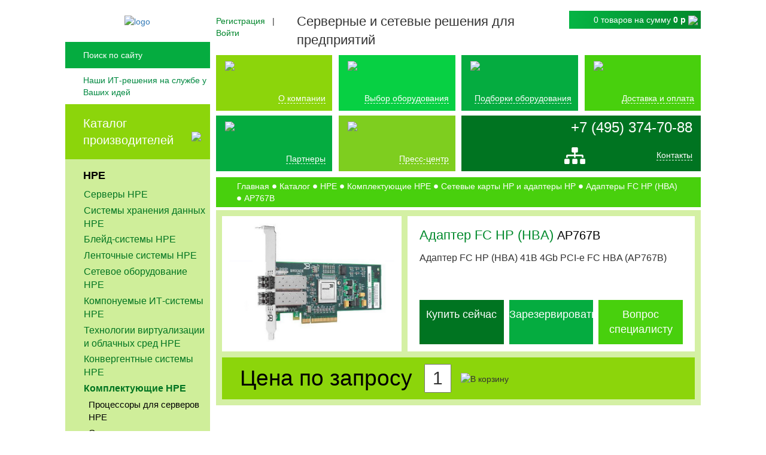

--- FILE ---
content_type: text/html; charset=UTF-8
request_url: https://www.servers-net.ru/catalog/adaptery_fc_hp_hba/ap767b
body_size: 17627
content:
	<!DOCTYPE html>
	<html lang="ru">
	<head>
		<meta charset="UTF-8">
		<meta name="viewport" content="width=device-width, initial-scale=1">
		<title>AP767B Адаптер FC HP (HBA) описание, характеристики, купить в Москве</title>
		<link rel="preload" href="/bitrix/fonts/fontawesome-webfont.woff2?v=4.3.0" as="font">
	    	  	<link rel="icon" href="/favicon.svg" type="image/svg+xml">

        <meta name="description" content="Адаптер FC HP (HBA) AP767B  купить с доставкой по РФ" />
                <script type="text/javascript" data-skip-moving="true">(function(w, d, n) {var cl = "bx-core";var ht = d.documentElement;var htc = ht ? ht.className : undefined;if (htc === undefined || htc.indexOf(cl) !== -1){return;}var ua = n.userAgent;if (/(iPad;)|(iPhone;)/i.test(ua)){cl += " bx-ios";}else if (/Android/i.test(ua)){cl += " bx-android";}cl += (/(ipad|iphone|android|mobile|touch)/i.test(ua) ? " bx-touch" : " bx-no-touch");cl += w.devicePixelRatio && w.devicePixelRatio >= 2? " bx-retina": " bx-no-retina";var ieVersion = -1;if (/AppleWebKit/.test(ua)){cl += " bx-chrome";}else if ((ieVersion = getIeVersion()) > 0){cl += " bx-ie bx-ie" + ieVersion;if (ieVersion > 7 && ieVersion < 10 && !isDoctype()){cl += " bx-quirks";}}else if (/Opera/.test(ua)){cl += " bx-opera";}else if (/Gecko/.test(ua)){cl += " bx-firefox";}if (/Macintosh/i.test(ua)){cl += " bx-mac";}ht.className = htc ? htc + " " + cl : cl;function isDoctype(){if (d.compatMode){return d.compatMode == "CSS1Compat";}return d.documentElement && d.documentElement.clientHeight;}function getIeVersion(){if (/Opera/i.test(ua) || /Webkit/i.test(ua) || /Firefox/i.test(ua) || /Chrome/i.test(ua)){return -1;}var rv = -1;if (!!(w.MSStream) && !(w.ActiveXObject) && ("ActiveXObject" in w)){rv = 11;}else if (!!d.documentMode && d.documentMode >= 10){rv = 10;}else if (!!d.documentMode && d.documentMode >= 9){rv = 9;}else if (d.attachEvent && !/Opera/.test(ua)){rv = 8;}if (rv == -1 || rv == 8){var re;if (n.appName == "Microsoft Internet Explorer"){re = new RegExp("MSIE ([0-9]+[\.0-9]*)");if (re.exec(ua) != null){rv = parseFloat(RegExp.$1);}}else if (n.appName == "Netscape"){rv = 11;re = new RegExp("Trident/.*rv:([0-9]+[\.0-9]*)");if (re.exec(ua) != null){rv = parseFloat(RegExp.$1);}}}return rv;}})(window, document, navigator);</script>


<link href="/bitrix/cache/css/s1/servers-net/kernel_main/kernel_main_v1.css?172779784828585" type="text/css"  rel="stylesheet" />
<link href="/bitrix/js/ui/fonts/opensans/ui.font.opensans.min.css?17277962271861" type="text/css"  rel="stylesheet" />
<link href="/bitrix/cache/css/s1/servers-net/page_400b13a8291e90f2938cd568dda8ee6b/page_400b13a8291e90f2938cd568dda8ee6b_v1.css?172779679521996" type="text/css"  rel="stylesheet" />
<link href="/bitrix/cache/css/s1/servers-net/template_1475a5534e7914653fc8163725b879fd/template_1475a5534e7914653fc8163725b879fd_v1.css?1757502834241416" type="text/css"  data-template-style="true" rel="stylesheet" />
        


<link rel="canonical" href="/catalog/adaptery_fc_hp_hba/ap767b">
<style>img.lazydbx{opacity:0}img.lazydbx:not(.initial){transition:opacity 1s}img.lazydbx.initial,img.lazydbx.loaded,img.lazydbx.error{opacity: 1}</style>



        		<!-- Google Tag Manager -->
				<!-- End Google Tag Manager -->
	</head>
	
<!-- Google tag (gtag.js) -->
	<body>
		<!-- Google Tag Manager (noscript) -->
		<noscript><iframe src="https://www.googletagmanager.com/ns.html?id=GTM-K4WG9TR"
		height="0" width="0" style="display:none;visibility:hidden"></iframe></noscript>
		<!-- End Google Tag Manager (noscript) -->
	    <div id="panel"></div>
		<div id="wrap">
			<div class="upper-wrap">
				<div class="sidebar">
					<div class="logo">
						<a href="/"><img alt="logo" src="data:image/svg+xml,%3Csvg%20width=%22400%22%20height=%22154%22%20xmlns=%22http://www.w3.org/2000/svg%22%20viewBox=%220%200%22%3E%3C/svg%3E" data-src="/bitrix/templates/servers-net/images/logo.png" class="lazydbx"></a>
					</div>
					<div id="search">
					<form action="/search/index.php">
		<a class="sitemap-mobile" href="#"><img src="data:image/svg+xml,%3Csvg%20width=%2237%22%20height=%2237%22%20xmlns=%22http://www.w3.org/2000/svg%22%20viewBox=%220%200%22%3E%3C/svg%3E" data-src="/bitrix/templates/servers-net/images/sitemap.png" class="lazydbx"></a>	<input id="search-field" align="right" placeholder="Поиск по сайту" type="text" name="q" maxlength="50"/>
	<input name="s" type="submit" class="search-button" value="" />
</form>
					</div>
					<div class="slogan">Наши ИТ-решения на службе у Ваших идей</div>
					<div id="vendors-catalog">
					<nav>
						<div class="vendors-head">
							<a href="/catalog/">Каталог производителей</a>
							<img src="data:image/svg+xml,%3Csvg%20width=%2218%22%20height=%2229%22%20xmlns=%22http://www.w3.org/2000/svg%22%20viewBox=%220%200%22%3E%3C/svg%3E" data-src="/bitrix/templates/servers-net/images/left-arrow.png" class="lazydbx">
							</div>
<ul class="vendors-list">
<li class='1994 navigation-catalog-level-1' id='bx_1847241719_1994'><a href='/catalog/hp'>HPE</a><ul class='section_1 hidden'></ul></li><li class='480 navigation-catalog-level-1' id='bx_1847241719_480'><a href='/catalog/dell'>DELL</a><ul class='section_1 hidden'></ul></li><li class='692 navigation-catalog-level-1' id='bx_1847241719_692'><a href='/catalog/lenovo'>Lenovo</a><ul class='section_1 hidden'></ul></li><li class='782 navigation-catalog-level-1' id='bx_1847241719_782'><a href='/catalog/fujitsu'>Fujitsu</a><ul class='section_1 hidden'></ul></li><li class='881 navigation-catalog-level-1' id='bx_1847241719_881'><a href='/catalog/netapp'>NetApp</a><ul class='section_1 hidden'></ul></li><li class='929 navigation-catalog-level-1' id='bx_1847241719_929'><a href='/catalog/huawei'>Huawei</a><ul class='section_1 hidden'></ul></li><li class='7089 navigation-catalog-level-1' id='bx_1847241719_7089'><a href='/catalog/xfusion'>xFusion</a><ul class='section_1 hidden'></ul></li><li class="vendors-bottom"><a href="#" class="showAllVendors">Все вендоры</a></li>
</ul>
					</nav>
				</div>
				<div class="equipment-catalog">
					<nav>
						<div class="equipment-head">
							<p>Основное оборудование</p>
							<img src="data:image/svg+xml,%3Csvg%20width=%2218%22%20height=%2229%22%20xmlns=%22http://www.w3.org/2000/svg%22%20viewBox=%220%200%22%3E%3C/svg%3E" data-src="/bitrix/templates/servers-net/images/left-arrow.png" class="lazydbx">
						</div>
						<ul class="equipment-list">
<li class='6418 navigation-catalog-level-1' id='bx_4145281613_6418'><a href='/types/servers/'>Серверы</a><ul class='section_1 hidden'></ul></li><li class='6419 navigation-catalog-level-1' id='bx_4145281613_6419'><a href='/types/storages/'>Системы хранения данных</a><ul class='section_1 hidden'></ul></li><li class='6420 navigation-catalog-level-1' id='bx_4145281613_6420'><a href='/types/networking/'>Сетевое оборудование</a><ul class='section_1 hidden'></ul></li><li class='6421 navigation-catalog-level-1' id='bx_4145281613_6421'><a href='/types/parts/'>Комплектующие для серверов</a><ul class='section_1 hidden'></ul></li><li class='6422 navigation-catalog-level-1' id='bx_4145281613_6422'><a href='/types/composable_sistems/'>Компонуемые системы</a><ul class='section_1 hidden'></ul></li><li class='6423 navigation-catalog-level-1' id='bx_4145281613_6423'><a href='/types/security_solutions/'>Решения по безопасности</a><ul class='section_1 hidden'></ul></li><li class='6424 navigation-catalog-level-1' id='bx_4145281613_6424'><a href='/types/software/'>Программное обеспечение</a><ul class='section_1 hidden'></ul></li><li class='6425 navigation-catalog-level-1' id='bx_4145281613_6425'><a href='/types/mounting_equipment/'>Монтажное оборудование</a><ul class='section_1 hidden'></ul></li><li class='6652 navigation-catalog-level-1' id='bx_4145281613_6652'><a href='/types/uninterruptible_power_supply/'>Источники бесперебойного питания</a><ul class='section_1 hidden'></ul></li></ul>	
						<div class="equipment-bottom"></div>
					</nav>
				</div>
				<div id="contacts">
					<div class="address"> Москва, Нахимовский проспект, 31 корп. 3</div>
					<div class="phone-number">+7 (495) 374-70-88</div>
				</div>
			</div>
			<div class="header-tablet">
				<div class="upper-block">
									<div class="mobile-contacts">
										<div class="mobile-header-contacts">
									<div id="phone-number"><a href="tel:+74953747088">+7 (495) 374-70-88</a></div>
								</div>
								<div class="mobile-header-social">
									<div class="mail-sitemap">
										<div class="mobile-mail"><a href="mailto:mail@servers-net.ru" class="mail"><img src="data:image/svg+xml,%3Csvg%20width=%22512%22%20height=%22512%22%20xmlns=%22http://www.w3.org/2000/svg%22%20viewBox=%220%200%22%3E%3C/svg%3E" alt="" data-src="/bitrix/templates/servers-net/images/mail-1.png" class="lazydbx"></a></div>
									</div>
									<div class="contacts-link">
										<a href="/contacts">Контакты</a>
									</div>
									</div>
									</div>
									<div class="cart-and-h1-mobile">
						<div id="cart" class="show-cart">
							<div id="bx_basketFKauiI" class="bx-basket"><!--'start_frame_cache_bx_basketFKauiI'--><div class="cart-top">
<a href="/personal/cart" class="cart-icon"></a>
<p>
	0 товаров					<span>
						на сумму <b class="cart-sum">0 р</b></p>
					</span>
						</p>
	<div class="mobile-auth">
														<a href="#" data-toggle="modal" data-target="#registerInner"><i class="fa fa-user" aria-hidden="true"></i></a>
							&nbsp;&nbsp;|&nbsp;&nbsp;
							<a href="#" data-toggle="modal" data-target="#loginInner"><i class="fa fa-lock"></i></a>				</div>
	<a class="cart-view" href="/personal/cart">
		<img class="web lazydbx" src="data:image/svg+xml,%3Csvg%20width=%2222%22%20height=%2213%22%20xmlns=%22http://www.w3.org/2000/svg%22%20viewBox=%220%200%22%3E%3C/svg%3E" data-src="/bitrix/templates/servers-net/images/down-arrow.png">
		<img class="mobile lazydbx" src="data:image/svg+xml,%3Csvg%20width=%2238%22%20height=%2233%22%20xmlns=%22http://www.w3.org/2000/svg%22%20viewBox=%220%200%22%3E%3C/svg%3E" data-src="/bitrix/templates/servers-net/images/cart-finger-green.png">
	</a>
	</div>
		
<!--'end_frame_cache_bx_basketFKauiI'--></div>
						</div>
														<p class="h1-slogan">Серверные и сетевые решения <br>для предприятий</p>					</div>
				<div class="logo">
													<a href="/"><img src="data:image/svg+xml,%3Csvg%20width=%22400%22%20height=%22154%22%20xmlns=%22http://www.w3.org/2000/svg%22%20viewBox=%220%200%22%3E%3C/svg%3E" data-src="/bitrix/templates/servers-net/images/logo.png" class="lazydbx"></a>						
				</div>
				<div class="other-blocks">
					<div class="cart-and-h1">
						<div id="cart" class="show-cart">
							<div id="bx_basketT0kNhm" class="bx-basket"><!--'start_frame_cache_bx_basketT0kNhm'--><div class="cart-top">
<a href="/personal/cart" class="cart-icon"></a>
<p>
	0 товаров					<span>
						на сумму <b class="cart-sum">0 р</b></p>
					</span>
						</p>
	<div class="mobile-auth">
														<a href="#" data-toggle="modal" data-target="#registerInner"><i class="fa fa-user" aria-hidden="true"></i></a>
							&nbsp;&nbsp;|&nbsp;&nbsp;
							<a href="#" data-toggle="modal" data-target="#loginInner"><i class="fa fa-lock"></i></a>				</div>
	<a class="cart-view" href="/personal/cart">
		<img class="web lazydbx" src="data:image/svg+xml,%3Csvg%20width=%2222%22%20height=%2213%22%20xmlns=%22http://www.w3.org/2000/svg%22%20viewBox=%220%200%22%3E%3C/svg%3E" data-src="/bitrix/templates/servers-net/images/down-arrow.png">
		<img class="mobile lazydbx" src="data:image/svg+xml,%3Csvg%20width=%2238%22%20height=%2233%22%20xmlns=%22http://www.w3.org/2000/svg%22%20viewBox=%220%200%22%3E%3C/svg%3E" data-src="/bitrix/templates/servers-net/images/cart-finger-green.png">
	</a>
	</div>
		
<!--'end_frame_cache_bx_basketT0kNhm'--></div>
						</div>
														<p class="h1-slogan">Серверные и сетевые решения для предприятий</p>					</div>
				<div class="auth-and-search">
				<div id="search">
					<form action="/search/index.php">
		<a class="sitemap-mobile" href="#"><img src="data:image/svg+xml,%3Csvg%20width=%2237%22%20height=%2237%22%20xmlns=%22http://www.w3.org/2000/svg%22%20viewBox=%220%200%22%3E%3C/svg%3E" data-src="/bitrix/templates/servers-net/images/sitemap.png" class="lazydbx"></a>	<input id="search-field" align="right" placeholder="Поиск по сайту" type="text" name="q" maxlength="50"/>
	<input name="s" type="submit" class="search-button" value="" />
</form>
					</div>
				</div>
											<div class="mobile-menu">
							<div class="menu-hidden-button">
								<p>Меню</p>
								<button class="hidden-button" data-toggle="modal" data-target="#mobile-menu">
									<img src="data:image/svg+xml,%3Csvg%20width=%2262%22%20height=%2252%22%20xmlns=%22http://www.w3.org/2000/svg%22%20viewBox=%220%200%22%3E%3C/svg%3E" data-src="/bitrix/templates/servers-net/images/mobile-menu.jpg" class="lazydbx">
	  </button>
							</div>		
	  
	    
	<div class="catalog-menu">
		<div class="vendors-mobile">
			<div class="dropdown">
	  <a class="dropdown-toggle catalog-menu-mobile" id="dropdownMenuLink" data-toggle="dropdown" aria-haspopup="true" aria-expanded="false">
	    Каталог производителей
	  </a>

	  <div class="dropdown-menu mobile-vendors" aria-labelledby="dropdownMenuLink">
	  <ul class="equipment-list">
<li class='1994 navigation-catalog-level-1' id='bx_2148846299_1994'><a href='/catalog/hp'>HPE</a><ul class='section_1 hidden'></ul></li><li class='480 navigation-catalog-level-1' id='bx_2148846299_480'><a href='/catalog/dell'>DELL</a><ul class='section_1 hidden'></ul></li><li class='692 navigation-catalog-level-1' id='bx_2148846299_692'><a href='/catalog/lenovo'>Lenovo</a><ul class='section_1 hidden'></ul></li><li class='782 navigation-catalog-level-1' id='bx_2148846299_782'><a href='/catalog/fujitsu'>Fujitsu</a><ul class='section_1 hidden'></ul></li><li class='881 navigation-catalog-level-1' id='bx_2148846299_881'><a href='/catalog/netapp'>NetApp</a><ul class='section_1 hidden'></ul></li><li class='929 navigation-catalog-level-1' id='bx_2148846299_929'><a href='/catalog/huawei'>Huawei</a><ul class='section_1 hidden'></ul></li><li class='7089 navigation-catalog-level-1' id='bx_2148846299_7089'><a href='/catalog/xfusion'>xFusion</a><ul class='section_1 hidden'></ul></li><li class='7685 navigation-catalog-level-1' id='bx_2148846299_7685'><a href='/catalog/astra-linux'>Astra Linux</a><ul class='section_1 hidden'></ul></li><li class='8218 navigation-catalog-level-1' id='bx_2148846299_8218'><a href='/catalog/atlas'>ATLAS</a><ul class='section_1 hidden'></ul></li><li class='7690 navigation-catalog-level-1' id='bx_2148846299_7690'><a href='/catalog/basealt'>BaseAtl</a><ul class='section_1 hidden'></ul></li><li class='7949 navigation-catalog-level-1' id='bx_2148846299_7949'><a href='/catalog/baum'>BAUM</a><ul class='section_1 hidden'></ul></li><li class='6444 navigation-catalog-level-1' id='bx_2148846299_6444'><a href='/catalog/cisco'>Cisco</a><ul class='section_1 hidden'></ul></li><li class='7996 navigation-catalog-level-1' id='bx_2148846299_7996'><a href='/catalog/crusader'>Crusader</a><ul class='section_1 hidden'></ul></li><li class='7872 navigation-catalog-level-1' id='bx_2148846299_7872'><a href='/catalog/cyberpower'>CyberPower</a><ul class='section_1 hidden'></ul></li><li class='7778 navigation-catalog-level-1' id='bx_2148846299_7778'><a href='/catalog/dcn'>DCN</a><ul class='section_1 hidden'></ul></li><li class='8453 navigation-catalog-level-1' id='bx_2148846299_8453'><a href='/catalog/delta-computers'>Delta Computers</a><ul class='section_1 hidden'></ul></li><li class='7850 navigation-catalog-level-1' id='bx_2148846299_7850'><a href='/catalog/f-plus-tech'>F+ tech</a><ul class='section_1 hidden'></ul></li><li class='8217 navigation-catalog-level-1' id='bx_2148846299_8217'><a href='/catalog/gagarin'>GAGARIN</a><ul class='section_1 hidden'></ul></li><li class='7994 navigation-catalog-level-1' id='bx_2148846299_7994'><a href='/catalog/gigabyte'>Gigabyte</a><ul class='section_1 hidden'></ul></li><li class='8000 navigation-catalog-level-1' id='bx_2148846299_8000'><a href='/catalog/h3c'>H3C</a><ul class='section_1 hidden'></ul></li><li class='7945 navigation-catalog-level-1' id='bx_2148846299_7945'><a href='/catalog/helius'>Helius</a><ul class='section_1 hidden'></ul></li><li class='7957 navigation-catalog-level-1' id='bx_2148846299_7957'><a href='/catalog/icl'>ICL Техно</a><ul class='section_1 hidden'></ul></li><li class='8042 navigation-catalog-level-1' id='bx_2148846299_8042'><a href='/catalog/infotecs'>Infotecs</a><ul class='section_1 hidden'></ul></li><li class='7989 navigation-catalog-level-1' id='bx_2148846299_7989'><a href='/catalog/inspur'>Inspur</a><ul class='section_1 hidden'></ul></li><li class='8443 navigation-catalog-level-1' id='bx_2148846299_8443'><a href='/catalog/iqtools'>IQTools</a><ul class='section_1 hidden'></ul></li><li class='8164 navigation-catalog-level-1' id='bx_2148846299_8164'><a href='/catalog/iru'>iRU</a><ul class='section_1 hidden'></ul></li><li class='8430 navigation-catalog-level-1' id='bx_2148846299_8430'><a href='/catalog/iva'>IVA Technologies</a><ul class='section_1 hidden'></ul></li><li class='8471 navigation-catalog-level-1' id='bx_2148846299_8471'><a href='/catalog/linki'>Linki</a><ul class='section_1 hidden'></ul></li><li class='7867 navigation-catalog-level-1' id='bx_2148846299_7867'><a href='/catalog/maipu'>Maipu</a><ul class='section_1 hidden'></ul></li><li class='7984 navigation-catalog-level-1' id='bx_2148846299_7984'><a href='/catalog/nerpa'>Nerpa</a><ul class='section_1 hidden'></ul></li><li class='8572 navigation-catalog-level-1' id='bx_2148846299_8572'><a href='/catalog/openyard'>OpenYard</a><ul class='section_1 hidden'></ul></li><li class='8436 navigation-catalog-level-1' id='bx_2148846299_8436'><a href='/catalog/postgres-pro'>Postgres Pro</a><ul class='section_1 hidden'></ul></li><li class='8003 navigation-catalog-level-1' id='bx_2148846299_8003'><a href='/catalog/qsan'>QSAN</a><ul class='section_1 hidden'></ul></li><li class='7408 navigation-catalog-level-1' id='bx_2148846299_7408'><a href='/catalog/qtech'>QTECH</a><ul class='section_1 hidden'></ul></li><li class='7947 navigation-catalog-level-1' id='bx_2148846299_7947'><a href='/catalog/raidix'>RAIDIX</a><ul class='section_1 hidden'></ul></li><li class='8536 navigation-catalog-level-1' id='bx_2148846299_8536'><a href='/catalog/rdw-computers'>RDW Computers</a><ul class='section_1 hidden'></ul></li><li class='7692 navigation-catalog-level-1' id='bx_2148846299_7692'><a href='/catalog/red-hat'>Red Hat</a><ul class='section_1 hidden'></ul></li><li class='7466 navigation-catalog-level-1' id='bx_2148846299_7466'><a href='/catalog/rikor'>Rikor</a><ul class='section_1 hidden'></ul></li><li class='7725 navigation-catalog-level-1' id='bx_2148846299_7725'><a href='/catalog/ruijie-networks'>Ruijie Networks</a><ul class='section_1 hidden'></ul></li><li class='7463 navigation-catalog-level-1' id='bx_2148846299_7463'><a href='/catalog/sitronics'>Sitronics</a><ul class='section_1 hidden'></ul></li><li class='8344 navigation-catalog-level-1' id='bx_2148846299_8344'><a href='/catalog/snr'>SNR</a><ul class='section_1 hidden'></ul></li><li class='8068 navigation-catalog-level-1' id='bx_2148846299_8068'><a href='/catalog/usergate'>UserGate</a><ul class='section_1 hidden'></ul></li><li class='7979 navigation-catalog-level-1' id='bx_2148846299_7979'><a href='/catalog/utinet'>UTINET</a><ul class='section_1 hidden'></ul></li><li class='8227 navigation-catalog-level-1' id='bx_2148846299_8227'><a href='/catalog/zrj'>ZRJ</a><ul class='section_1 hidden'></ul></li><li class='7816 navigation-catalog-level-1' id='bx_2148846299_7816'><a href='/catalog/abitech-pro'>Абитех Про</a><ul class='section_1 hidden'></ul></li><li class='8171 navigation-catalog-level-1' id='bx_2148846299_8171'><a href='/catalog/aquarius'>Аквариус</a><ul class='section_1 hidden'></ul></li><li class='7687 navigation-catalog-level-1' id='bx_2148846299_7687'><a href='/catalog/almi-partner'>АЛМИ Партнер</a><ul class='section_1 hidden'></ul></li><li class='8266 navigation-catalog-level-1' id='bx_2148846299_8266'><a href='/catalog/argo'>АРГО</a><ul class='section_1 hidden'></ul></li><li class='7835 navigation-catalog-level-1' id='bx_2148846299_7835'><a href='/catalog/vector-technologies'>Вектор Технологии</a><ul class='section_1 hidden'></ul></li><li class='7938 navigation-catalog-level-1' id='bx_2148846299_7938'><a href='/catalog/graviton'>Гравитон</a><ul class='section_1 hidden'></ul></li><li class='8489 navigation-catalog-level-1' id='bx_2148846299_8489'><a href='/catalog/dataru'>ДатаРу</a><ul class='section_1 hidden'></ul></li><li class='8096 navigation-catalog-level-1' id='bx_2148846299_8096'><a href='/catalog/ermak'>Ермак</a><ul class='section_1 hidden'></ul></li><li class='7700 navigation-catalog-level-1' id='bx_2148846299_7700'><a href='/catalog/impuls'>ИМПУЛЬС</a><ul class='section_1 hidden'></ul></li><li class='8575 navigation-catalog-level-1' id='bx_2148846299_8575'><a href='/catalog/cyberprotect'>Киберпротект</a><ul class='section_1 hidden'></ul></li><li class='8117 navigation-catalog-level-1' id='bx_2148846299_8117'><a href='/catalog/securitycode'>Код Безопасности</a><ul class='section_1 hidden'></ul></li><li class='8150 navigation-catalog-level-1' id='bx_2148846299_8150'><a href='/catalog/cryptopro'>КриптоПро</a><ul class='section_1 hidden'></ul></li><li class='8413 navigation-catalog-level-1' id='bx_2148846299_8413'><a href='/catalog/norsi-trans'>Норси-Транс</a><ul class='section_1 hidden'></ul></li><li class='7693 navigation-catalog-level-1' id='bx_2148846299_7693'><a href='/catalog/parus-electro'>Парус Электро</a><ul class='section_1 hidden'></ul></li><li class='7691 navigation-catalog-level-1' id='bx_2148846299_7691'><a href='/catalog/red-soft'>РЕД СОФТ</a><ul class='section_1 hidden'></ul></li><li class='7689 navigation-catalog-level-1' id='bx_2148846299_7689'><a href='/catalog/rosa'>РОСА</a><ul class='section_1 hidden'></ul></li><li class='8131 navigation-catalog-level-1' id='bx_2148846299_8131'><a href='/catalog/s-terra'>С-Терра</a><ul class='section_1 hidden'></ul></li><li class='8481 navigation-catalog-level-1' id='bx_2148846299_8481'><a href='/catalog/sila'>СИЛА</a><ul class='section_1 hidden'></ul></li><li class='1282 navigation-catalog-level-1' id='bx_2148846299_1282'><a href='/catalog/extreme_networks'>Extreme Networks</a><ul class='section_1 hidden'></ul></li><li class='1403 navigation-catalog-level-1' id='bx_2148846299_1403'><a href='/catalog/apc'>APC</a><ul class='section_1 hidden'></ul></li><li class='1450 navigation-catalog-level-1' id='bx_2148846299_1450'><a href='/catalog/juniper'>Juniper</a><ul class='section_1 hidden'></ul></li><li class='1532 navigation-catalog-level-1' id='bx_2148846299_1532'><a href='/catalog/allied_telesis'>Allied Telesis</a><ul class='section_1 hidden'></ul></li><li class='1693 navigation-catalog-level-1' id='bx_2148846299_1693'><a href='/catalog/qlogic'>QLogic</a><ul class='section_1 hidden'></ul></li><li class='1723 navigation-catalog-level-1' id='bx_2148846299_1723'><a href='/catalog/brocade'>Brocade</a><ul class='section_1 hidden'></ul></li><li class='1741 navigation-catalog-level-1' id='bx_2148846299_1741'><a href='/catalog/emulex'>Emulex</a><ul class='section_1 hidden'></ul></li><li class='1748 navigation-catalog-level-1' id='bx_2148846299_1748'><a href='/catalog/mellanox'>Nvidia Mellanox</a><ul class='section_1 hidden'></ul></li><li class='1801 navigation-catalog-level-1' id='bx_2148846299_1801'><a href='/catalog/infortrend'>Infortrend</a><ul class='section_1 hidden'></ul></li><li class='1861 navigation-catalog-level-1' id='bx_2148846299_1861'><a href='/catalog/quantum'>Quantum</a><ul class='section_1 hidden'></ul></li><li class='1904 navigation-catalog-level-1' id='bx_2148846299_1904'><a href='/catalog/finisar'>Finisar</a><ul class='section_1 hidden'></ul></li><li class='7419 navigation-catalog-level-1' id='bx_2148846299_7419'><a href='/catalog/natex'>Nateks</a><ul class='section_1 hidden'></ul></li><li class='7459 navigation-catalog-level-1' id='bx_2148846299_7459'><a href='/catalog/aerodisk'>AeroDisk</a><ul class='section_1 hidden'></ul></li><li class='7470 navigation-catalog-level-1' id='bx_2148846299_7470'><a href='/catalog/eltex'>Eltex</a><ul class='section_1 hidden'></ul></li><li class='1914 navigation-catalog-level-1' id='bx_2148846299_1914'><a href='/catalog/eaton'>Eaton</a><ul class='section_1 hidden'></ul></li><li class='1923 navigation-catalog-level-1' id='bx_2148846299_1923'><a href='/catalog/supermicro'>SuperMicro</a><ul class='section_1 hidden'></ul></li><li class='1932 navigation-catalog-level-1' id='bx_2148846299_1932'><a href='/catalog/intel'>Intel</a><ul class='section_1 hidden'></ul></li><li class='1950 navigation-catalog-level-1' id='bx_2148846299_1950'><a href='/catalog/amd'>AMD</a><ul class='section_1 hidden'></ul></li><li class='1952 navigation-catalog-level-1' id='bx_2148846299_1952'><a href='/catalog/asus'>ASUS</a><ul class='section_1 hidden'></ul></li><li class='1959 navigation-catalog-level-1' id='bx_2148846299_1959'><a href='/catalog/seagate'>Seagate</a><ul class='section_1 hidden'></ul></li><li class='1972 navigation-catalog-level-1' id='bx_2148846299_1972'><a href='/catalog/qnap'>QNAP</a><ul class='section_1 hidden'></ul></li><li class='1976 navigation-catalog-level-1' id='bx_2148846299_1976'><a href='/catalog/synology'>Synology</a><ul class='section_1 hidden'></ul></li><li class='1980 navigation-catalog-level-1' id='bx_2148846299_1980'><a href='/catalog/western_digital'>Western Digital</a><ul class='section_1 hidden'></ul></li><li class='1991 navigation-catalog-level-1' id='bx_2148846299_1991'><a href='/catalog/microsoft'>Microsoft</a><ul class='section_1 hidden'></ul></li></ul>	  	  </div>
	</div>
		</div>
		<div class="equipment-mobile"><div class="dropdown">
	  <a class="dropdown-toggle catalog-menu-mobile" id="dropdownMenuLink" data-toggle="dropdown" aria-haspopup="true" aria-expanded="false">
	    Основное оборудование
	  </a>

	  <div class="dropdown-menu mobile-equipment" aria-labelledby="dropdownMenuLink">
	    <ul class="equipment-list">
<li class='6418 navigation-catalog-level-1' id='bx_510680952_6418'><a href='/types/servers/'>Серверы</a><ul class='section_1 hidden'></ul></li><li class='6419 navigation-catalog-level-1' id='bx_510680952_6419'><a href='/types/storages/'>Системы хранения данных</a><ul class='section_1 hidden'></ul></li><li class='6420 navigation-catalog-level-1' id='bx_510680952_6420'><a href='/types/networking/'>Сетевое оборудование</a><ul class='section_1 hidden'></ul></li><li class='6421 navigation-catalog-level-1' id='bx_510680952_6421'><a href='/types/parts/'>Комплектующие для серверов</a><ul class='section_1 hidden'></ul></li><li class='6422 navigation-catalog-level-1' id='bx_510680952_6422'><a href='/types/composable_sistems/'>Компонуемые системы</a><ul class='section_1 hidden'></ul></li><li class='6423 navigation-catalog-level-1' id='bx_510680952_6423'><a href='/types/security_solutions/'>Решения по безопасности</a><ul class='section_1 hidden'></ul></li><li class='6424 navigation-catalog-level-1' id='bx_510680952_6424'><a href='/types/software/'>Программное обеспечение</a><ul class='section_1 hidden'></ul></li><li class='6425 navigation-catalog-level-1' id='bx_510680952_6425'><a href='/types/mounting_equipment/'>Монтажное оборудование</a><ul class='section_1 hidden'></ul></li><li class='6652 navigation-catalog-level-1' id='bx_510680952_6652'><a href='/types/uninterruptible_power_supply/'>Источники бесперебойного питания</a><ul class='section_1 hidden'></ul></li></ul>	  </div>
	</div></div>
	</div>
						</div>		
				</div>
				</div>
				<nav class="header-menu">
						<ul class="menu">
							<li class="about">
								<img src="data:image/svg+xml,%3Csvg%20width=%2268%22%20height=%2264%22%20xmlns=%22http://www.w3.org/2000/svg%22%20viewBox=%220%200%22%3E%3C/svg%3E" data-src="/bitrix/templates/servers-net/images/about.png" class="lazydbx">
								<div>
									<a href="/about">О компании</a>
								</div>
							</li>
							<li class="equipment"><img src="data:image/svg+xml,%3Csvg%20width=%22158%22%20height=%22133%22%20xmlns=%22http://www.w3.org/2000/svg%22%20viewBox=%220%200%22%3E%3C/svg%3E" data-src="/bitrix/templates/servers-net/images/equipment.png" class="lazydbx">
								<div>
									<a href="/equipment">Выбор оборудования</a>
								</div>
							</li>
							<li class="solutions"><img src="data:image/svg+xml,%3Csvg%20width=%2299%22%20height=%2272%22%20xmlns=%22http://www.w3.org/2000/svg%22%20viewBox=%220%200%22%3E%3C/svg%3E" data-src="/bitrix/templates/servers-net/images/solutions.png" class="lazydbx">
								<div>
									<a href="/solutions">Подборки оборудования</a>
								</div>
							</li>
							<li class="delivery">
								<img src="data:image/svg+xml,%3Csvg%20width=%22100%22%20height=%22100%22%20xmlns=%22http://www.w3.org/2000/svg%22%20viewBox=%220%200%22%3E%3C/svg%3E" data-src="/bitrix/templates/servers-net/images/delivery.png" class="lazydbx">
								<div>
									<a href="/delivery">Доставка и оплата</a>
								</div>
							</li>
							<li class="partners">
								<img src="data:image/svg+xml,%3Csvg%20width=%22100%22%20height=%22100%22%20xmlns=%22http://www.w3.org/2000/svg%22%20viewBox=%220%200%22%3E%3C/svg%3E" data-src="/bitrix/templates/servers-net/images/partners.png" class="lazydbx">
								<div>
									<a href="/partners">Партнеры</a>
								</div>
							</li>							<li class="press">
								<img src="data:image/svg+xml,%3Csvg%20width=%22100%22%20height=%22100%22%20xmlns=%22http://www.w3.org/2000/svg%22%20viewBox=%220%200%22%3E%3C/svg%3E" data-src="/bitrix/templates/servers-net/images/press.png" class="lazydbx">
	  <div><a id="dropdownMenuButton" data-toggle="dropdown" aria-haspopup="true" aria-expanded="false">
	    Пресс-центр
	  </a>
	  <div class="dropdown-menu" aria-labelledby="dropdownMenuButton">
	    <div class="dropdown-item"><a href="/press/news">Новости</a></div>
	    	    <div class="dropdown-item"><a href="/press/articles">Статьи</a></div>
	  </div></div>

							</li>
							<li class="contacts">
								<div class="header-contacts">
									<div id="phone-number">+7 (495) 374-70-88</div>
									<div class="mobile-mail"><a href="#" class="mail"></a></div>
								</div>
								<div class="header-social">
									<div class="mail-sitemap">
										<a href="mailto:mail@servers-net.ru" class="mail web"><img src="data:image/svg+xml,%3Csvg%20width=%22512%22%20height=%22512%22%20xmlns=%22http://www.w3.org/2000/svg%22%20viewBox=%220%200%22%3E%3C/svg%3E" alt="" data-src="/bitrix/templates/servers-net/images/mail-1.png" class="lazydbx"></a>
										<a href="/sitemap" id="sitemap"><i class="fa fa-sitemap fa-2x"></i></a>
									</div>
									<div class="contacts-link">
										<a href="/contacts">Контакты</a>
									</div>
									</div>
							</li>
						</ul>
					</nav>
			</div>
			<div class="main-container">
				<header>
					<div class="header-top">
						<div class="auth">
														<a href="#" data-toggle="modal" data-target="#registerInner">Регистрация</a>
							&nbsp;&nbsp;|&nbsp;&nbsp;
							<a href="#" data-toggle="modal" data-target="#loginInner">Войти</a>						</div>
						<div class="header-middle">
															<p class="h1-slogan">Серверные и сетевые решения для предприятий</p>							</div>
						<div id="cart" class="show-cart">
							<div id="bx_basketpCwjw4" class="bx-basket"><!--'start_frame_cache_bx_basketpCwjw4'--><div class="cart-top">
<a href="/personal/cart" class="cart-icon"></a>
<p>
	0 товаров					<span>
						на сумму <b class="cart-sum">0 р</b></p>
					</span>
						</p>
	<div class="mobile-auth">
														<a href="#" data-toggle="modal" data-target="#registerInner"><i class="fa fa-user" aria-hidden="true"></i></a>
							&nbsp;&nbsp;|&nbsp;&nbsp;
							<a href="#" data-toggle="modal" data-target="#loginInner"><i class="fa fa-lock"></i></a>				</div>
	<a class="cart-view" href="/personal/cart">
		<img class="web lazydbx" src="data:image/svg+xml,%3Csvg%20width=%2222%22%20height=%2213%22%20xmlns=%22http://www.w3.org/2000/svg%22%20viewBox=%220%200%22%3E%3C/svg%3E" data-src="/bitrix/templates/servers-net/images/down-arrow.png">
		<img class="mobile lazydbx" src="data:image/svg+xml,%3Csvg%20width=%2238%22%20height=%2233%22%20xmlns=%22http://www.w3.org/2000/svg%22%20viewBox=%220%200%22%3E%3C/svg%3E" data-src="/bitrix/templates/servers-net/images/cart-finger-green.png">
	</a>
	</div>
		
<!--'end_frame_cache_bx_basketpCwjw4'--></div>
						</div>
					</div>
					<nav class="header-menu">
						<ul class="menu">
							<li class="about">
								<img src="data:image/svg+xml,%3Csvg%20width=%2268%22%20height=%2264%22%20xmlns=%22http://www.w3.org/2000/svg%22%20viewBox=%220%200%22%3E%3C/svg%3E" data-src="/bitrix/templates/servers-net/images/about.png" class="lazydbx">
								<div>
									<a href="/about">О компании</a>
								</div>
							</li>
							<li class="equipment"><img src="data:image/svg+xml,%3Csvg%20width=%22158%22%20height=%22133%22%20xmlns=%22http://www.w3.org/2000/svg%22%20viewBox=%220%200%22%3E%3C/svg%3E" data-src="/bitrix/templates/servers-net/images/equipment.png" class="lazydbx">
								<div>
									<a href="/equipment">Выбор оборудования</a>
								</div>
							</li>
							<li class="solutions"><img src="data:image/svg+xml,%3Csvg%20width=%2299%22%20height=%2272%22%20xmlns=%22http://www.w3.org/2000/svg%22%20viewBox=%220%200%22%3E%3C/svg%3E" data-src="/bitrix/templates/servers-net/images/solutions.png" class="lazydbx">
								<div>
									<a href="/solutions">Подборки оборудования</a>
								</div>
							</li>
							<li class="delivery">
								<img src="data:image/svg+xml,%3Csvg%20width=%22100%22%20height=%22100%22%20xmlns=%22http://www.w3.org/2000/svg%22%20viewBox=%220%200%22%3E%3C/svg%3E" data-src="/bitrix/templates/servers-net/images/delivery.png" class="lazydbx">
								<div>
									<a href="/delivery">Доставка и оплата</a>
								</div>
							</li>
							<li class="partners">
								<img src="data:image/svg+xml,%3Csvg%20width=%22100%22%20height=%22100%22%20xmlns=%22http://www.w3.org/2000/svg%22%20viewBox=%220%200%22%3E%3C/svg%3E" data-src="/bitrix/templates/servers-net/images/partners.png" class="lazydbx">
								<div>
									<a href="/partners">Партнеры</a>
								</div>
							</li>							<li class="press">
								<img src="data:image/svg+xml,%3Csvg%20width=%22100%22%20height=%22100%22%20xmlns=%22http://www.w3.org/2000/svg%22%20viewBox=%220%200%22%3E%3C/svg%3E" data-src="/bitrix/templates/servers-net/images/press.png" class="lazydbx">
	  <div class="open web"><a class="menu-hover">
	    Пресс-центр
	  </a>
	  <div class="dropdown-menu web-vers">
	    <div class="dropdown-item"><a href="/press/news">Новости</a></div>
	    	    <div class="dropdown-item"><a href="/press/articles">Статьи</a></div>
	  </div></div>

							</li>
							<li class="contacts">
								<div id="phone-number">+7 (495) 374-70-88</div>
								<div class="header-social">
									<div class="mail-sitemap">
										<a href="mailto:mail@servers-net.ru" class="mail web"><img src="data:image/svg+xml,%3Csvg%20width=%22512%22%20height=%22512%22%20xmlns=%22http://www.w3.org/2000/svg%22%20viewBox=%220%200%22%3E%3C/svg%3E" alt="" data-src="/bitrix/templates/servers-net/images/mail-1.png" class="lazydbx"></a>
										<a href="/sitemap" id="sitemap"><i class="fa fa-sitemap fa-2x"></i></a>
									</div>
									<div class="contacts-link">
										<a href="/contacts">Контакты</a>
									</div>
									</div>
							</li>
						</ul>
					</nav>
				</header>
									<div class="catalogs-adaptive">
						<div class="vendors-catalog adaptive">
					<nav>
						<div class="vendors-head">
							<a href="/catalog/">Каталог производителей</a>
							<img src="data:image/svg+xml,%3Csvg%20width=%2218%22%20height=%2229%22%20xmlns=%22http://www.w3.org/2000/svg%22%20viewBox=%220%200%22%3E%3C/svg%3E" class="vendors-tab lazydbx" data-src="/bitrix/templates/servers-net/images/left-arrow.png">
						</div>
						
<ul class="verdors-list">
<li class='1994 navigation-catalog-level-1' id='bx_1769435118_1994'><a href='/catalog/hp'>HPE</a><ul class='section_1 hidden'></ul></li><li class='480 navigation-catalog-level-1' id='bx_1769435118_480'><a href='/catalog/dell'>DELL</a><ul class='section_1 hidden'></ul></li><li class='692 navigation-catalog-level-1' id='bx_1769435118_692'><a href='/catalog/lenovo'>Lenovo</a><ul class='section_1 hidden'></ul></li><li class='782 navigation-catalog-level-1' id='bx_1769435118_782'><a href='/catalog/fujitsu'>Fujitsu</a><ul class='section_1 hidden'></ul></li><li class='881 navigation-catalog-level-1' id='bx_1769435118_881'><a href='/catalog/netapp'>NetApp</a><ul class='section_1 hidden'></ul></li><li class='929 navigation-catalog-level-1' id='bx_1769435118_929'><a href='/catalog/huawei'>Huawei</a><ul class='section_1 hidden'></ul></li><li class='7089 navigation-catalog-level-1' id='bx_1769435118_7089'><a href='/catalog/xfusion'>xFusion</a><ul class='section_1 hidden'></ul></li></ul>
<div class="vendors-bottom"><a href="#" class="showAllVendors">Все вендоры</a>
	<img src="data:image/svg+xml,%3Csvg%20width=%2222%22%20height=%2213%22%20xmlns=%22http://www.w3.org/2000/svg%22%20viewBox=%220%200%22%3E%3C/svg%3E" data-src="/bitrix/templates/servers-net/images/down-arrow.png" class="lazydbx"></div>					</nav>
				</div>
				<div class="equipment-catalog adaptive">
					<nav>
						<div class="equipment-head">
							<p>Основное оборудование</p>
							<img src="data:image/svg+xml,%3Csvg%20width=%2218%22%20height=%2229%22%20xmlns=%22http://www.w3.org/2000/svg%22%20viewBox=%220%200%22%3E%3C/svg%3E" class="equipment-tab lazydbx" data-src="/bitrix/templates/servers-net/images/left-arrow.png">
						</div>
							<ul class="equipment-list">
<li class='6418 navigation-catalog-level-1' id='bx_4034805332_6418'><a href='/types/servers/'>Серверы</a><ul class='section_1 hidden'></ul></li><li class='6419 navigation-catalog-level-1' id='bx_4034805332_6419'><a href='/types/storages/'>Системы хранения данных</a><ul class='section_1 hidden'></ul></li><li class='6420 navigation-catalog-level-1' id='bx_4034805332_6420'><a href='/types/networking/'>Сетевое оборудование</a><ul class='section_1 hidden'></ul></li><li class='6421 navigation-catalog-level-1' id='bx_4034805332_6421'><a href='/types/parts/'>Комплектующие для серверов</a><ul class='section_1 hidden'></ul></li><li class='6422 navigation-catalog-level-1' id='bx_4034805332_6422'><a href='/types/composable_sistems/'>Компонуемые системы</a><ul class='section_1 hidden'></ul></li><li class='6423 navigation-catalog-level-1' id='bx_4034805332_6423'><a href='/types/security_solutions/'>Решения по безопасности</a><ul class='section_1 hidden'></ul></li><li class='6424 navigation-catalog-level-1' id='bx_4034805332_6424'><a href='/types/software/'>Программное обеспечение</a><ul class='section_1 hidden'></ul></li><li class='6425 navigation-catalog-level-1' id='bx_4034805332_6425'><a href='/types/mounting_equipment/'>Монтажное оборудование</a><ul class='section_1 hidden'></ul></li><li class='6652 navigation-catalog-level-1' id='bx_4034805332_6652'><a href='/types/uninterruptible_power_supply/'>Источники бесперебойного питания</a><ul class='section_1 hidden'></ul></li></ul>						<div class="equipment-bottom"></div>
					</nav>
				</div>
					</div>
					<nav id="breadcrumbs">
							
																	<link href="/bitrix/css/main/font-awesome.css?172779622528777" type="text/css" rel="stylesheet" />
<div class="ssr-breadcrumb" itemprop="http://schema.org/breadcrumb" itemscope itemtype="http://schema.org/BreadcrumbList">
			<div class="breadcrumb-item" id="bx_breadcrumb_0" itemprop="itemListElement" itemscope itemtype="http://schema.org/ListItem">
				
				<a itemprop="item" href="/" title="Главная" itemprop="url">
					<span itemprop="name">Главная</span>
				</a>
				<meta itemprop="position" content="1" />
			</div>
			<div class="breadcrumb-item" id="bx_breadcrumb_1" itemprop="itemListElement" itemscope itemtype="http://schema.org/ListItem">
				<i class="fa fa-circle" id="fa-circle"></i>
				<a itemprop="item" href="/catalog/" title="Каталог" itemprop="url">
					<span itemprop="name">Каталог</span>
				</a>
				<meta itemprop="position" content="2" />
			</div>
			<div class="breadcrumb-item" id="bx_breadcrumb_2" itemprop="itemListElement" itemscope itemtype="http://schema.org/ListItem">
				<i class="fa fa-circle" id="fa-circle"></i>
				<a itemprop="item" href="/catalog/hp" title="HPE" itemprop="url">
					<span itemprop="name">HPE</span>
				</a>
				<meta itemprop="position" content="3" />
			</div>
			<div class="breadcrumb-item" id="bx_breadcrumb_3" itemprop="itemListElement" itemscope itemtype="http://schema.org/ListItem">
				<i class="fa fa-circle" id="fa-circle"></i>
				<a itemprop="item" href="/catalog/komplektuyuschie_hp" title="Комплектующие HPE" itemprop="url">
					<span itemprop="name">Комплектующие HPE</span>
				</a>
				<meta itemprop="position" content="4" />
			</div>
			<div class="breadcrumb-item" id="bx_breadcrumb_4" itemprop="itemListElement" itemscope itemtype="http://schema.org/ListItem">
				<i class="fa fa-circle" id="fa-circle"></i>
				<a itemprop="item" href="/catalog/setevye_karty_hp_i_adaptery_hp" title="Сетевые карты HP и адаптеры HP" itemprop="url">
					<span itemprop="name">Сетевые карты HP и адаптеры HP</span>
				</a>
				<meta itemprop="position" content="5" />
			</div>
			<div class="breadcrumb-item" id="bx_breadcrumb_5" itemprop="itemListElement" itemscope itemtype="http://schema.org/ListItem">
				<i class="fa fa-circle" id="fa-circle"></i>
				<a itemprop="item" href="/catalog/adaptery_fc_hp_hba" title="Адаптеры FC HP (HBA)" itemprop="url">
					<span itemprop="name">Адаптеры FC HP (HBA)</span>
				</a>
				<meta itemprop="position" content="6" />
			</div>
			<div class="breadcrumb-item" itemprop="itemListElement" itemscope itemtype="http://schema.org/ListItem">
				<i class="fa fa-circle" id="fa-circle"></i>
				<span itemprop="name">AP767B</span>
				<meta itemprop="position" content="7" />
			</div><div style="clear:both"></div></div>													</nav>			<div class="adaptive-title">
		<div class="profile-name-adaptive">
										<h1>Адаптер FC HP (HBA)&nbsp;<b class="partnumber">AP767B</b></h1>		</div>
		<div class="adaptive-spec-question" data-toggle="modal" data-target="#request">
			<a>Вопрос специалисту</a>
		</div>
	</div>
	<div class="item-profile">
		<div class="item-profile-top">
			<div class="profile-img">
								<img src="data:image/svg+xml,%3Csvg%20width=%22640%22%20height=%22480%22%20xmlns=%22http://www.w3.org/2000/svg%22%20viewBox=%220%200%22%3E%3C/svg%3E" id="scallablePic" alt="AP767B" title="AP767B" type="button" data-toggle="modal" data-target="#item-picture" data-src="/upload/iblock/0ee/0eeaee87e868f7db5c75c630f4308d97.jpg" class="lazydbx"/>
						</div>
				<div class="profile-anounce">
					<div class="profile-name">
													<h1 class="pname">Адаптер FC HP (HBA)&nbsp;<b class="partnumber">AP767B</b></h1>					</div>
					<div class="profile-anounce-text">
						Адаптер FC HP &#40;HBA&#41; 41B 4Gb PCI-e FC HBA &#40;AP767B&#41;					</div>
					<div class="adaptive-docs">
																	</div>				
					<div class="profile-buttons">
						<div class="profile-button buy-now">
							<a data-toggle="modal" data-target="#expressorder">Купить сейчас</a>
						</div>
						<div class="profile-button reserve" id="to-reserve">
							<a rel="no-follow" data-toggle="modal" data-target="#reservegood">Зарезервировать</a>
						</div>
						<div class="profile-button spec-question" data-toggle="modal" data-target="#request">
							<a>Вопрос специалисту</a>
						</div>
					</div>
				</div>
		</div>
			<div class="item-profile-middle">
				<div class="shop">
					<div class="item-price">
						<p class='no-price' style='margin: 0;'>Цена по запросу</p>					</div>
					<!--<form action="/catalog/adaptery_fc_hp_hba/ap767b?SECTION_CODE=adaptery_fc_hp_hba&amp;ELEMENT_CODE=ap767b" method="post" enctype="multipart/form-data" сlass="add_form" id="quantity-form">-->
					<form class="add_form" id="quantity-form">
						<a href="#" id=iga-minus onclick="if (BX('QUANTITY').value &gt; 1) BX('QUANTITY').value--;">
							<img src="data:image/svg+xml,%3Csvg%20width=%2223%22%20height=%224%22%20xmlns=%22http://www.w3.org/2000/svg%22%20viewBox=%220%200%22%3E%3C/svg%3E" alt="" data-src="/bitrix/templates/servers-net/images/minus.png" class="lazydbx">
						</a>
	                    <input type="text" name="QUANTITY" value="1" id="QUANTITY" class="quantity-panel"/>
	                    <a href="#" id="iga-plus" onclick="BX('QUANTITY').value++;"><img src="data:image/svg+xml,%3Csvg%20width=%2224%22%20height=%2222%22%20xmlns=%22http://www.w3.org/2000/svg%22%20viewBox=%220%200%22%3E%3C/svg%3E" alt="" data-src="/bitrix/templates/servers-net/images/plus.png" class="lazydbx"></a>
						<input type="hidden" name="action" value="BUY">
						<input type="hidden" name="id" value="7006">
						<!--<button type="submit" 
							name="actionADD2BASKET"
							class="add-to-cart" 
							value="">
							<img src="data:image/svg+xml,%3Csvg%20width=%2262%22%20height=%2252%22%20xmlns=%22http://www.w3.org/2000/svg%22%20viewBox=%220%200%22%3E%3C/svg%3E" alt="В корзину" data-src="/bitrix/templates/servers-net/images/finger-cart.png" class="lazydbx">
						</button>-->
						<button class="add-to-cart" 
							value=""
							data-id="7006">
							<img src="data:image/svg+xml,%3Csvg%20width=%2262%22%20height=%2252%22%20xmlns=%22http://www.w3.org/2000/svg%22%20viewBox=%220%200%22%3E%3C/svg%3E" alt="В корзину" data-src="/bitrix/templates/servers-net/images/finger-cart.png" class="lazydbx">
						</button>
					</form>
				</div>
				<div class="adaptive-profile-buttons">
					<div class="profile-button buy-now">
						<a data-toggle="modal" data-target="#expressorder">Купить сейчас</a>
					</div>
					<div class="profile-button reserve" id="to-reserve">
              			<a rel="no-follow" data-toggle="modal" data-target="#reservegood">Зарезервировать</a>
            		</div>
					<div class="profile-button spec-question" data-toggle="modal" data-target="#request">
						<a>Вопрос специалисту</a>
					</div>
				</div>
				
				<div class="docs">	
													</div>
				</div>
							</div>
			<div class="mobile-buttons">
				<div class="profile-button buy-now">
					<a data-toggle="modal" data-target="#expressorder">Купить сейчас</a>
				</div>
				<div class="profile-button reserve" id="to-reserve">
              <a rel="no-follow" data-toggle="modal" data-target="#reservegood">Зарезервировать</a>
            </div>
				<div class="profile-button spec-question" data-toggle="modal" data-target="#request">
					<a>Вопрос специалисту</a>
				</div>
			</div>
			<div class="item-profile-bottom">
					<h3>Смотрите также:</h3>
	<div class="row mp-product-listing element-list">
								<div class="col-xs-12 col-md-3 mp-item" style="margin: 20px 0 0 0;">
				<a href="/catalog/adaptery_fc_hp_hba/sn1000e">
					<div class="product-item">
					<div class="item-inner">
						<p class="product-name">
														Адаптер FC HP (HBA)							<b>SN1000E</b> 						</p>
						<div class="product-middle">
							<div class="product-img">	
															<img src="data:image/svg+xml,%3Csvg%20width=%22640%22%20height=%22480%22%20xmlns=%22http://www.w3.org/2000/svg%22%20viewBox=%220%200%22%3E%3C/svg%3E" data-src="/upload/iblock/0ee/0eeaee87e868f7db5c75c630f4308d97.jpg" class="lazydbx">
													</div>
						<div class="product-info">
							<p>
								HP SN1000E 16Gb 16Gb FC Host Bus Adapter FC HBA PCI-E &#40;LC connector&#41;, incl. h/h & f/h. brckts							</p>
						</div>
						
						</div>
					</div>
					<div id="product_cart" class="item-bottom">
						<div class="product-price">
														<p style="font-size: 20px;">Цена по запросу</p>
													</div>
						<div class="product-buy">
							<a id="try_to_buy" class="main-to-cart add-to-cart" data-id="25074" href="javascript();" rel="nofollow">
								<img src="data:image/svg+xml,%3Csvg%20width=%2238%22%20height=%2233%22%20xmlns=%22http://www.w3.org/2000/svg%22%20viewBox=%220%200%22%3E%3C/svg%3E" data-src="/bitrix/templates/servers-net/images/cart-finger.png" class="lazydbx">
							</a>

							<!--<a class="main-to-cart add-to-cart" href="">
								<img src="data:image/svg+xml,%3Csvg%20width=%2238%22%20height=%2233%22%20xmlns=%22http://www.w3.org/2000/svg%22%20viewBox=%220%200%22%3E%3C/svg%3E" data-src="/bitrix/templates/servers-net/images/cart-finger.png" class="lazydbx">
							</a>-->
							
						</div>
					</div>
				</div></a>
			</div>
								<div class="col-xs-12 col-md-3 mp-item" style="margin: 20px 0 0 0;">
				<a href="/catalog/adaptery_fc_hp_hba/aj906a">
					<div class="product-item">
					<div class="item-inner">
						<p class="product-name">
														Адаптер FC HP (HBA)							<b>AJ906A</b> 						</p>
						<div class="product-middle">
							<div class="product-img">	
															<img src="data:image/svg+xml,%3Csvg%20width=%22640%22%20height=%22480%22%20xmlns=%22http://www.w3.org/2000/svg%22%20viewBox=%220%200%22%3E%3C/svg%3E" data-src="/upload/iblock/0ee/0eeaee87e868f7db5c75c630f4308d97.jpg" class="lazydbx">
													</div>
						<div class="product-info">
							<p>
								Адаптер FC HP MDS 9000 8Gb FC SFP&#43; Short Range XCVR &#40;AJ906A&#41;							</p>
						</div>
						
						</div>
					</div>
					<div id="product_cart" class="item-bottom">
						<div class="product-price">
														<p style="font-size: 20px;">Цена по запросу</p>
													</div>
						<div class="product-buy">
							<a id="try_to_buy" class="main-to-cart add-to-cart" data-id="6974" href="javascript();" rel="nofollow">
								<img src="data:image/svg+xml,%3Csvg%20width=%2238%22%20height=%2233%22%20xmlns=%22http://www.w3.org/2000/svg%22%20viewBox=%220%200%22%3E%3C/svg%3E" data-src="/bitrix/templates/servers-net/images/cart-finger.png" class="lazydbx">
							</a>

							<!--<a class="main-to-cart add-to-cart" href="">
								<img src="data:image/svg+xml,%3Csvg%20width=%2238%22%20height=%2233%22%20xmlns=%22http://www.w3.org/2000/svg%22%20viewBox=%220%200%22%3E%3C/svg%3E" data-src="/bitrix/templates/servers-net/images/cart-finger.png" class="lazydbx">
							</a>-->
							
						</div>
					</div>
				</div></a>
			</div>
								<div class="col-xs-12 col-md-3 mp-item" style="margin: 20px 0 0 0;">
				<a href="/catalog/adaptery_fc_hp_hba/ae384b">
					<div class="product-item">
					<div class="item-inner">
						<p class="product-name">
														Адаптер FC HP (HBA)							<b>AE384B</b> 						</p>
						<div class="product-middle">
							<div class="product-img">	
															<img src="data:image/svg+xml,%3Csvg%20width=%22640%22%20height=%22480%22%20xmlns=%22http://www.w3.org/2000/svg%22%20viewBox=%220%200%22%3E%3C/svg%3E" data-src="/upload/iblock/0ee/0eeaee87e868f7db5c75c630f4308d97.jpg" class="lazydbx">
													</div>
						<div class="product-info">
							<p>
								Адаптер FC HP MDS 9000 24PT 4GB FC MOD &#40;AE384B&#41;							</p>
						</div>
						
						</div>
					</div>
					<div id="product_cart" class="item-bottom">
						<div class="product-price">
														<p style="font-size: 20px;">Цена по запросу</p>
													</div>
						<div class="product-buy">
							<a id="try_to_buy" class="main-to-cart add-to-cart" data-id="7060" href="javascript();" rel="nofollow">
								<img src="data:image/svg+xml,%3Csvg%20width=%2238%22%20height=%2233%22%20xmlns=%22http://www.w3.org/2000/svg%22%20viewBox=%220%200%22%3E%3C/svg%3E" data-src="/bitrix/templates/servers-net/images/cart-finger.png" class="lazydbx">
							</a>

							<!--<a class="main-to-cart add-to-cart" href="">
								<img src="data:image/svg+xml,%3Csvg%20width=%2238%22%20height=%2233%22%20xmlns=%22http://www.w3.org/2000/svg%22%20viewBox=%220%200%22%3E%3C/svg%3E" data-src="/bitrix/templates/servers-net/images/cart-finger.png" class="lazydbx">
							</a>-->
							
						</div>
					</div>
				</div></a>
			</div>
								<div class="col-xs-12 col-md-3 mp-item" style="margin: 20px 0 0 0;">
				<a href="/catalog/adaptery_fc_hp_hba/ap769b">
					<div class="product-item">
					<div class="item-inner">
						<p class="product-name">
														Адаптер FC HP (HBA)							<b>AP769B</b> 						</p>
						<div class="product-middle">
							<div class="product-img">	
															<img src="data:image/svg+xml,%3Csvg%20width=%22640%22%20height=%22480%22%20xmlns=%22http://www.w3.org/2000/svg%22%20viewBox=%220%200%22%3E%3C/svg%3E" data-src="/upload/iblock/0ee/0eeaee87e868f7db5c75c630f4308d97.jpg" class="lazydbx">
													</div>
						<div class="product-info">
							<p>
								Адаптер FC HP &#40;HBA&#41; FCA 81B 8Gb Single Port FC Host Bus Adapter PCI-E for Windows, Linux &#40;LC connector&#41;, incl. h/h and f/h. brckts &#40;analog A...							</p>
						</div>
						
						</div>
					</div>
					<div id="product_cart" class="item-bottom">
						<div class="product-price">
														<p style="font-size: 20px;">Цена по запросу</p>
													</div>
						<div class="product-buy">
							<a id="try_to_buy" class="main-to-cart add-to-cart" data-id="7007" href="javascript();" rel="nofollow">
								<img src="data:image/svg+xml,%3Csvg%20width=%2238%22%20height=%2233%22%20xmlns=%22http://www.w3.org/2000/svg%22%20viewBox=%220%200%22%3E%3C/svg%3E" data-src="/bitrix/templates/servers-net/images/cart-finger.png" class="lazydbx">
							</a>

							<!--<a class="main-to-cart add-to-cart" href="">
								<img src="data:image/svg+xml,%3Csvg%20width=%2238%22%20height=%2233%22%20xmlns=%22http://www.w3.org/2000/svg%22%20viewBox=%220%200%22%3E%3C/svg%3E" data-src="/bitrix/templates/servers-net/images/cart-finger.png" class="lazydbx">
							</a>-->
							
						</div>
					</div>
				</div></a>
			</div>
								<div class="col-xs-12 col-md-3 mp-item" style="margin: 20px 0 0 0;">
				<a href="/catalog/adaptery_fc_hp_hba/418936-001">
					<div class="product-item">
					<div class="item-inner">
						<p class="product-name">
														Адаптер FC HP (HBA)							<b>418936-001</b> 						</p>
						<div class="product-middle">
							<div class="product-img">	
															<img src="data:image/svg+xml,%3Csvg%20width=%22640%22%20height=%22480%22%20xmlns=%22http://www.w3.org/2000/svg%22%20viewBox=%220%200%22%3E%3C/svg%3E" data-src="/upload/iblock/0ee/0eeaee87e868f7db5c75c630f4308d97.jpg" class="lazydbx">
													</div>
						<div class="product-info">
							<p>
								AE369A HP 4GB PCI-X DUAL CHANNEL FIBRE CHANNEL HBA							</p>
						</div>
						
						</div>
					</div>
					<div id="product_cart" class="item-bottom">
						<div class="product-price">
														<p style="font-size: 20px;">Цена по запросу</p>
													</div>
						<div class="product-buy">
							<a id="try_to_buy" class="main-to-cart add-to-cart" data-id="24109" href="javascript();" rel="nofollow">
								<img src="data:image/svg+xml,%3Csvg%20width=%2238%22%20height=%2233%22%20xmlns=%22http://www.w3.org/2000/svg%22%20viewBox=%220%200%22%3E%3C/svg%3E" data-src="/bitrix/templates/servers-net/images/cart-finger.png" class="lazydbx">
							</a>

							<!--<a class="main-to-cart add-to-cart" href="">
								<img src="data:image/svg+xml,%3Csvg%20width=%2238%22%20height=%2233%22%20xmlns=%22http://www.w3.org/2000/svg%22%20viewBox=%220%200%22%3E%3C/svg%3E" data-src="/bitrix/templates/servers-net/images/cart-finger.png" class="lazydbx">
							</a>-->
							
						</div>
					</div>
				</div></a>
			</div>
								<div class="col-xs-12 col-md-3 mp-item" style="margin: 20px 0 0 0;">
				<a href="/catalog/adaptery_fc_hp_hba/p9d94a">
					<div class="product-item">
					<div class="item-inner">
						<p class="product-name">
														Сетевой адаптер HPE							<b>P9D94A</b> 						</p>
						<div class="product-middle">
							<div class="product-img">	
															<img src="data:image/svg+xml,%3Csvg%20width=%22640%22%20height=%22480%22%20xmlns=%22http://www.w3.org/2000/svg%22%20viewBox=%220%200%22%3E%3C/svg%3E" data-src="/upload/iblock/0ee/0eeaee87e868f7db5c75c630f4308d97.jpg" class="lazydbx">
													</div>
						<div class="product-info">
							<p>
															</p>
						</div>
						
						</div>
					</div>
					<div id="product_cart" class="item-bottom">
						<div class="product-price">
														<p style="font-size: 20px;">Цена по запросу</p>
													</div>
						<div class="product-buy">
							<a id="try_to_buy" class="main-to-cart add-to-cart" data-id="64263" href="javascript();" rel="nofollow">
								<img src="data:image/svg+xml,%3Csvg%20width=%2238%22%20height=%2233%22%20xmlns=%22http://www.w3.org/2000/svg%22%20viewBox=%220%200%22%3E%3C/svg%3E" data-src="/bitrix/templates/servers-net/images/cart-finger.png" class="lazydbx">
							</a>

							<!--<a class="main-to-cart add-to-cart" href="">
								<img src="data:image/svg+xml,%3Csvg%20width=%2238%22%20height=%2233%22%20xmlns=%22http://www.w3.org/2000/svg%22%20viewBox=%220%200%22%3E%3C/svg%3E" data-src="/bitrix/templates/servers-net/images/cart-finger.png" class="lazydbx">
							</a>-->
							
						</div>
					</div>
				</div></a>
			</div>
								<div class="col-xs-12 col-md-3 mp-item" style="margin: 20px 0 0 0;">
				<a href="/catalog/adaptery_fc_hp_hba/595325-001">
					<div class="product-item">
					<div class="item-inner">
						<p class="product-name">
														Сетевой Адаптер HP							<b>595325-001</b> 						</p>
						<div class="product-middle">
							<div class="product-img">	
															<img src="data:image/svg+xml,%3Csvg%20width=%22640%22%20height=%22480%22%20xmlns=%22http://www.w3.org/2000/svg%22%20viewBox=%220%200%22%3E%3C/svg%3E" data-src="/upload/iblock/0ee/0eeaee87e868f7db5c75c630f4308d97.jpg" class="lazydbx">
													</div>
						<div class="product-info">
							<p>
															</p>
						</div>
						
						</div>
					</div>
					<div id="product_cart" class="item-bottom">
						<div class="product-price">
														<p style="font-size: 20px;">Цена по запросу</p>
													</div>
						<div class="product-buy">
							<a id="try_to_buy" class="main-to-cart add-to-cart" data-id="23377" href="javascript();" rel="nofollow">
								<img src="data:image/svg+xml,%3Csvg%20width=%2238%22%20height=%2233%22%20xmlns=%22http://www.w3.org/2000/svg%22%20viewBox=%220%200%22%3E%3C/svg%3E" data-src="/bitrix/templates/servers-net/images/cart-finger.png" class="lazydbx">
							</a>

							<!--<a class="main-to-cart add-to-cart" href="">
								<img src="data:image/svg+xml,%3Csvg%20width=%2238%22%20height=%2233%22%20xmlns=%22http://www.w3.org/2000/svg%22%20viewBox=%220%200%22%3E%3C/svg%3E" data-src="/bitrix/templates/servers-net/images/cart-finger.png" class="lazydbx">
							</a>-->
							
						</div>
					</div>
				</div></a>
			</div>
								<div class="col-xs-12 col-md-3 mp-item" style="margin: 20px 0 0 0;">
				<a href="/catalog/adaptery_fc_hp_hba/ag646a">
					<div class="product-item">
					<div class="item-inner">
						<p class="product-name">
														Адаптер FC HP (HBA)							<b>AG646A</b> 						</p>
						<div class="product-middle">
							<div class="product-img">	
															<img src="data:image/svg+xml,%3Csvg%20width=%22640%22%20height=%22480%22%20xmlns=%22http://www.w3.org/2000/svg%22%20viewBox=%220%200%22%3E%3C/svg%3E" data-src="/upload/iblock/0ee/0eeaee87e868f7db5c75c630f4308d97.jpg" class="lazydbx">
													</div>
						<div class="product-info">
							<p>
								Адаптер FC HP MDS 9124 EXT FC SWCH 8PT ACTIVE &#40;AG646A&#41;							</p>
						</div>
						
						</div>
					</div>
					<div id="product_cart" class="item-bottom">
						<div class="product-price">
														<p style="font-size: 20px;">Цена по запросу</p>
													</div>
						<div class="product-buy">
							<a id="try_to_buy" class="main-to-cart add-to-cart" data-id="7037" href="javascript();" rel="nofollow">
								<img src="data:image/svg+xml,%3Csvg%20width=%2238%22%20height=%2233%22%20xmlns=%22http://www.w3.org/2000/svg%22%20viewBox=%220%200%22%3E%3C/svg%3E" data-src="/bitrix/templates/servers-net/images/cart-finger.png" class="lazydbx">
							</a>

							<!--<a class="main-to-cart add-to-cart" href="">
								<img src="data:image/svg+xml,%3Csvg%20width=%2238%22%20height=%2233%22%20xmlns=%22http://www.w3.org/2000/svg%22%20viewBox=%220%200%22%3E%3C/svg%3E" data-src="/bitrix/templates/servers-net/images/cart-finger.png" class="lazydbx">
							</a>-->
							
						</div>
					</div>
				</div></a>
			</div>
								<div class="col-xs-12 col-md-3 mp-item" style="margin: 20px 0 0 0;">
				<a href="/catalog/adaptery_fc_hp_hba/313045-002">
					<div class="product-item">
					<div class="item-inner">
						<p class="product-name">
														Адаптер FC HP (HBA)							<b>313045-002</b> 						</p>
						<div class="product-middle">
							<div class="product-img">	
															<img src="data:image/svg+xml,%3Csvg%20width=%22640%22%20height=%22480%22%20xmlns=%22http://www.w3.org/2000/svg%22%20viewBox=%220%200%22%3E%3C/svg%3E" data-src="/upload/iblock/0ee/0eeaee87e868f7db5c75c630f4308d97.jpg" class="lazydbx">
													</div>
						<div class="product-info">
							<p>
								Сетевой Адаптер HP StorageWorks FCA2404 LP982-E EMC L2A2245 2Гбит / сек Single Port Fiber Channel HBA LC LP PCI / PCI-X &#40;313045-002&#41;							</p>
						</div>
						
						</div>
					</div>
					<div id="product_cart" class="item-bottom">
						<div class="product-price">
														<p style="font-size: 20px;">Цена по запросу</p>
													</div>
						<div class="product-buy">
							<a id="try_to_buy" class="main-to-cart add-to-cart" data-id="6977" href="javascript();" rel="nofollow">
								<img src="data:image/svg+xml,%3Csvg%20width=%2238%22%20height=%2233%22%20xmlns=%22http://www.w3.org/2000/svg%22%20viewBox=%220%200%22%3E%3C/svg%3E" data-src="/bitrix/templates/servers-net/images/cart-finger.png" class="lazydbx">
							</a>

							<!--<a class="main-to-cart add-to-cart" href="">
								<img src="data:image/svg+xml,%3Csvg%20width=%2238%22%20height=%2233%22%20xmlns=%22http://www.w3.org/2000/svg%22%20viewBox=%220%200%22%3E%3C/svg%3E" data-src="/bitrix/templates/servers-net/images/cart-finger.png" class="lazydbx">
							</a>-->
							
						</div>
					</div>
				</div></a>
			</div>
								<div class="col-xs-12 col-md-3 mp-item" style="margin: 20px 0 0 0;">
				<a href="/catalog/adaptery_fc_hp_hba/a7546a">
					<div class="product-item">
					<div class="item-inner">
						<p class="product-name">
														Адаптер FC HP (HBA)							<b>A7546A</b> 						</p>
						<div class="product-middle">
							<div class="product-img">	
															<img src="data:image/svg+xml,%3Csvg%20width=%22640%22%20height=%22480%22%20xmlns=%22http://www.w3.org/2000/svg%22%20viewBox=%220%200%22%3E%3C/svg%3E" data-src="/upload/iblock/0ee/0eeaee87e868f7db5c75c630f4308d97.jpg" class="lazydbx">
													</div>
						<div class="product-info">
							<p>
								HP 2344F 2GB Quad Port Fibre PCI-X							</p>
						</div>
						
						</div>
					</div>
					<div id="product_cart" class="item-bottom">
						<div class="product-price">
														<p style="font-size: 20px;">Цена по запросу</p>
													</div>
						<div class="product-buy">
							<a id="try_to_buy" class="main-to-cart add-to-cart" data-id="24145" href="javascript();" rel="nofollow">
								<img src="data:image/svg+xml,%3Csvg%20width=%2238%22%20height=%2233%22%20xmlns=%22http://www.w3.org/2000/svg%22%20viewBox=%220%200%22%3E%3C/svg%3E" data-src="/bitrix/templates/servers-net/images/cart-finger.png" class="lazydbx">
							</a>

							<!--<a class="main-to-cart add-to-cart" href="">
								<img src="data:image/svg+xml,%3Csvg%20width=%2238%22%20height=%2233%22%20xmlns=%22http://www.w3.org/2000/svg%22%20viewBox=%220%200%22%3E%3C/svg%3E" data-src="/bitrix/templates/servers-net/images/cart-finger.png" class="lazydbx">
							</a>-->
							
						</div>
					</div>
				</div></a>
			</div>
								<div class="col-xs-12 col-md-3 mp-item" style="margin: 20px 0 0 0;">
				<a href="/catalog/adaptery_fc_hp_hba/167432-001">
					<div class="product-item">
					<div class="item-inner">
						<p class="product-name">
														Адаптер FC HP (HBA)							<b>167432-001</b> 						</p>
						<div class="product-middle">
							<div class="product-img">	
															<img src="data:image/svg+xml,%3Csvg%20width=%22640%22%20height=%22480%22%20xmlns=%22http://www.w3.org/2000/svg%22%20viewBox=%220%200%22%3E%3C/svg%3E" data-src="/upload/iblock/0ee/0eeaee87e868f7db5c75c630f4308d97.jpg" class="lazydbx">
													</div>
						<div class="product-info">
							<p>
								Compaq PCI Fiber Channel HBA FC Linux/Alpha Controller opt &#40;167432-001&#41;							</p>
						</div>
						
						</div>
					</div>
					<div id="product_cart" class="item-bottom">
						<div class="product-price">
														<p style="font-size: 20px;">Цена по запросу</p>
													</div>
						<div class="product-buy">
							<a id="try_to_buy" class="main-to-cart add-to-cart" data-id="23465" href="javascript();" rel="nofollow">
								<img src="data:image/svg+xml,%3Csvg%20width=%2238%22%20height=%2233%22%20xmlns=%22http://www.w3.org/2000/svg%22%20viewBox=%220%200%22%3E%3C/svg%3E" data-src="/bitrix/templates/servers-net/images/cart-finger.png" class="lazydbx">
							</a>

							<!--<a class="main-to-cart add-to-cart" href="">
								<img src="data:image/svg+xml,%3Csvg%20width=%2238%22%20height=%2233%22%20xmlns=%22http://www.w3.org/2000/svg%22%20viewBox=%220%200%22%3E%3C/svg%3E" data-src="/bitrix/templates/servers-net/images/cart-finger.png" class="lazydbx">
							</a>-->
							
						</div>
					</div>
				</div></a>
			</div>
								<div class="col-xs-12 col-md-3 mp-item" style="margin: 20px 0 0 0;">
				<a href="/catalog/adaptery_fc_hp_hba/347575-001">
					<div class="product-item">
					<div class="item-inner">
						<p class="product-name">
														Адаптер FC HP (HBA)							<b>347575-001</b> 						</p>
						<div class="product-middle">
							<div class="product-img">	
															<img src="data:image/svg+xml,%3Csvg%20width=%22640%22%20height=%22480%22%20xmlns=%22http://www.w3.org/2000/svg%22%20viewBox=%220%200%22%3E%3C/svg%3E" data-src="/upload/iblock/0ee/0eeaee87e868f7db5c75c630f4308d97.jpg" class="lazydbx">
													</div>
						<div class="product-info">
							<p>
								Сетевой Адаптер HP StorageWorks FCA2408 LP982-E EMC L2A2245 2Гбит / сек Single Port Fiber Channel HBA LC LP PCI / PCI-X &#40;347575-001&#41;							</p>
						</div>
						
						</div>
					</div>
					<div id="product_cart" class="item-bottom">
						<div class="product-price">
														<p style="font-size: 20px;">Цена по запросу</p>
													</div>
						<div class="product-buy">
							<a id="try_to_buy" class="main-to-cart add-to-cart" data-id="6981" href="javascript();" rel="nofollow">
								<img src="data:image/svg+xml,%3Csvg%20width=%2238%22%20height=%2233%22%20xmlns=%22http://www.w3.org/2000/svg%22%20viewBox=%220%200%22%3E%3C/svg%3E" data-src="/bitrix/templates/servers-net/images/cart-finger.png" class="lazydbx">
							</a>

							<!--<a class="main-to-cart add-to-cart" href="">
								<img src="data:image/svg+xml,%3Csvg%20width=%2238%22%20height=%2233%22%20xmlns=%22http://www.w3.org/2000/svg%22%20viewBox=%220%200%22%3E%3C/svg%3E" data-src="/bitrix/templates/servers-net/images/cart-finger.png" class="lazydbx">
							</a>-->
							
						</div>
					</div>
				</div></a>
			</div>
								<div class="col-xs-12 col-md-3 mp-item" style="margin: 20px 0 0 0;">
				<a href="/catalog/adaptery_fc_hp_hba/539931-001">
					<div class="product-item">
					<div class="item-inner">
						<p class="product-name">
														Адаптер FC HP (HBA)							<b>539931-001</b> 						</p>
						<div class="product-middle">
							<div class="product-img">	
															<img src="data:image/svg+xml,%3Csvg%20width=%22640%22%20height=%22480%22%20xmlns=%22http://www.w3.org/2000/svg%22%20viewBox=%220%200%22%3E%3C/svg%3E" data-src="/upload/iblock/0ee/0eeaee87e868f7db5c75c630f4308d97.jpg" class="lazydbx">
													</div>
						<div class="product-info">
							<p>
								NC375T HP PCI Express Quad Port Gigabit Server Adapter &#40;539931-001&#41;							</p>
						</div>
						
						</div>
					</div>
					<div id="product_cart" class="item-bottom">
						<div class="product-price">
														<p style="font-size: 20px;">Цена по запросу</p>
													</div>
						<div class="product-buy">
							<a id="try_to_buy" class="main-to-cart add-to-cart" data-id="23587" href="javascript();" rel="nofollow">
								<img src="data:image/svg+xml,%3Csvg%20width=%2238%22%20height=%2233%22%20xmlns=%22http://www.w3.org/2000/svg%22%20viewBox=%220%200%22%3E%3C/svg%3E" data-src="/bitrix/templates/servers-net/images/cart-finger.png" class="lazydbx">
							</a>

							<!--<a class="main-to-cart add-to-cart" href="">
								<img src="data:image/svg+xml,%3Csvg%20width=%2238%22%20height=%2233%22%20xmlns=%22http://www.w3.org/2000/svg%22%20viewBox=%220%200%22%3E%3C/svg%3E" data-src="/bitrix/templates/servers-net/images/cart-finger.png" class="lazydbx">
							</a>-->
							
						</div>
					</div>
				</div></a>
			</div>
								<div class="col-xs-12 col-md-3 mp-item" style="margin: 20px 0 0 0;">
				<a href="/catalog/adaptery_fc_hp_hba/355896-001">
					<div class="product-item">
					<div class="item-inner">
						<p class="product-name">
														Сетевая Карта HP							<b>355896-001</b> 						</p>
						<div class="product-middle">
							<div class="product-img">	
															<img src="data:image/svg+xml,%3Csvg%20width=%22640%22%20height=%22480%22%20xmlns=%22http://www.w3.org/2000/svg%22%20viewBox=%220%200%22%3E%3C/svg%3E" data-src="/upload/iblock/0ee/0eeaee87e868f7db5c75c630f4308d97.jpg" class="lazydbx">
													</div>
						<div class="product-info">
							<p>
															</p>
						</div>
						
						</div>
					</div>
					<div id="product_cart" class="item-bottom">
						<div class="product-price">
														<p style="font-size: 20px;">Цена по запросу</p>
													</div>
						<div class="product-buy">
							<a id="try_to_buy" class="main-to-cart add-to-cart" data-id="23345" href="javascript();" rel="nofollow">
								<img src="data:image/svg+xml,%3Csvg%20width=%2238%22%20height=%2233%22%20xmlns=%22http://www.w3.org/2000/svg%22%20viewBox=%220%200%22%3E%3C/svg%3E" data-src="/bitrix/templates/servers-net/images/cart-finger.png" class="lazydbx">
							</a>

							<!--<a class="main-to-cart add-to-cart" href="">
								<img src="data:image/svg+xml,%3Csvg%20width=%2238%22%20height=%2233%22%20xmlns=%22http://www.w3.org/2000/svg%22%20viewBox=%220%200%22%3E%3C/svg%3E" data-src="/bitrix/templates/servers-net/images/cart-finger.png" class="lazydbx">
							</a>-->
							
						</div>
					</div>
				</div></a>
			</div>
								<div class="col-xs-12 col-md-3 mp-item" style="margin: 20px 0 0 0;">
				<a href="/catalog/adaptery_fc_hp_hba/aj901a">
					<div class="product-item">
					<div class="item-inner">
						<p class="product-name">
														Адаптер FC HP (HBA)							<b>AJ901A</b> 						</p>
						<div class="product-middle">
							<div class="product-img">	
															<img src="data:image/svg+xml,%3Csvg%20width=%22640%22%20height=%22480%22%20xmlns=%22http://www.w3.org/2000/svg%22%20viewBox=%220%200%22%3E%3C/svg%3E" data-src="/upload/iblock/0ee/0eeaee87e868f7db5c75c630f4308d97.jpg" class="lazydbx">
													</div>
						<div class="product-info">
							<p>
								Адаптер FC Hewlett-Packard HP MDS 9000 48PT 8GB FC HOST OPTIM MOD &#40;AJ901A&#41;							</p>
						</div>
						
						</div>
					</div>
					<div id="product_cart" class="item-bottom">
						<div class="product-price">
														<p style="font-size: 20px;">Цена по запросу</p>
													</div>
						<div class="product-buy">
							<a id="try_to_buy" class="main-to-cart add-to-cart" data-id="7053" href="javascript();" rel="nofollow">
								<img src="data:image/svg+xml,%3Csvg%20width=%2238%22%20height=%2233%22%20xmlns=%22http://www.w3.org/2000/svg%22%20viewBox=%220%200%22%3E%3C/svg%3E" data-src="/bitrix/templates/servers-net/images/cart-finger.png" class="lazydbx">
							</a>

							<!--<a class="main-to-cart add-to-cart" href="">
								<img src="data:image/svg+xml,%3Csvg%20width=%2238%22%20height=%2233%22%20xmlns=%22http://www.w3.org/2000/svg%22%20viewBox=%220%200%22%3E%3C/svg%3E" data-src="/bitrix/templates/servers-net/images/cart-finger.png" class="lazydbx">
							</a>-->
							
						</div>
					</div>
				</div></a>
			</div>
								<div class="col-xs-12 col-md-3 mp-item" style="margin: 20px 0 0 0;">
				<a href="/catalog/adaptery_fc_hp_hba/405921-001">
					<div class="product-item">
					<div class="item-inner">
						<p class="product-name">
														Адаптер FC HP (HBA)							<b>405921-001</b> 						</p>
						<div class="product-middle">
							<div class="product-img">	
															<img src="data:image/svg+xml,%3Csvg%20width=%22640%22%20height=%22480%22%20xmlns=%22http://www.w3.org/2000/svg%22%20viewBox=%220%200%22%3E%3C/svg%3E" data-src="/upload/iblock/0ee/0eeaee87e868f7db5c75c630f4308d97.jpg" class="lazydbx">
													</div>
						<div class="product-info">
							<p>
								HP Emulex LPE1105-M4 Dual Port 4Gbp/s FC PCI-E Mezzanine c-CLASS HBA &#40;405921-001&#41;							</p>
						</div>
						
						</div>
					</div>
					<div id="product_cart" class="item-bottom">
						<div class="product-price">
														<p style="font-size: 20px;">Цена по запросу</p>
													</div>
						<div class="product-buy">
							<a id="try_to_buy" class="main-to-cart add-to-cart" data-id="23971" href="javascript();" rel="nofollow">
								<img src="data:image/svg+xml,%3Csvg%20width=%2238%22%20height=%2233%22%20xmlns=%22http://www.w3.org/2000/svg%22%20viewBox=%220%200%22%3E%3C/svg%3E" data-src="/bitrix/templates/servers-net/images/cart-finger.png" class="lazydbx">
							</a>

							<!--<a class="main-to-cart add-to-cart" href="">
								<img src="data:image/svg+xml,%3Csvg%20width=%2238%22%20height=%2233%22%20xmlns=%22http://www.w3.org/2000/svg%22%20viewBox=%220%200%22%3E%3C/svg%3E" data-src="/bitrix/templates/servers-net/images/cart-finger.png" class="lazydbx">
							</a>-->
							
						</div>
					</div>
				</div></a>
			</div>
								<div class="col-xs-12 col-md-3 mp-item" style="margin: 20px 0 0 0;">
				<a href="/catalog/adaptery_fc_hp_hba/ab466a">
					<div class="product-item">
					<div class="item-inner">
						<p class="product-name">
														Сетевые карты HP							<b>AB466A</b> 						</p>
						<div class="product-middle">
							<div class="product-img">	
															<img src="data:image/svg+xml,%3Csvg%20width=%22640%22%20height=%22480%22%20xmlns=%22http://www.w3.org/2000/svg%22%20viewBox=%220%200%22%3E%3C/svg%3E" data-src="/upload/iblock/0ee/0eeaee87e868f7db5c75c630f4308d97.jpg" class="lazydbx">
													</div>
						<div class="product-info">
							<p>
								HP 2 Gb, dual channel, 133 MHz PCI-X-to-Fibre Channel Host Bus Adapter for Windows 2003							</p>
						</div>
						
						</div>
					</div>
					<div id="product_cart" class="item-bottom">
						<div class="product-price">
														<p style="font-size: 20px;">Цена по запросу</p>
													</div>
						<div class="product-buy">
							<a id="try_to_buy" class="main-to-cart add-to-cart" data-id="18929" href="javascript();" rel="nofollow">
								<img src="data:image/svg+xml,%3Csvg%20width=%2238%22%20height=%2233%22%20xmlns=%22http://www.w3.org/2000/svg%22%20viewBox=%220%200%22%3E%3C/svg%3E" data-src="/bitrix/templates/servers-net/images/cart-finger.png" class="lazydbx">
							</a>

							<!--<a class="main-to-cart add-to-cart" href="">
								<img src="data:image/svg+xml,%3Csvg%20width=%2238%22%20height=%2233%22%20xmlns=%22http://www.w3.org/2000/svg%22%20viewBox=%220%200%22%3E%3C/svg%3E" data-src="/bitrix/templates/servers-net/images/cart-finger.png" class="lazydbx">
							</a>-->
							
						</div>
					</div>
				</div></a>
			</div>
								<div class="col-xs-12 col-md-3 mp-item" style="margin: 20px 0 0 0;">
				<a href="/catalog/adaptery_fc_hp_hba/161290-001">
					<div class="product-item">
					<div class="item-inner">
						<p class="product-name">
														Адаптер FC HP (HBA)							<b>161290-001</b> 						</p>
						<div class="product-middle">
							<div class="product-img">	
															<img src="data:image/svg+xml,%3Csvg%20width=%22640%22%20height=%22480%22%20xmlns=%22http://www.w3.org/2000/svg%22%20viewBox=%220%200%22%3E%3C/svg%3E" data-src="/upload/iblock/0ee/0eeaee87e868f7db5c75c630f4308d97.jpg" class="lazydbx">
													</div>
						<div class="product-info">
							<p>
								Compaq Fibre Channel FC 64-bit PCI Adapter &#40;161290-001&#41;							</p>
						</div>
						
						</div>
					</div>
					<div id="product_cart" class="item-bottom">
						<div class="product-price">
														<p style="font-size: 20px;">Цена по запросу</p>
													</div>
						<div class="product-buy">
							<a id="try_to_buy" class="main-to-cart add-to-cart" data-id="23680" href="javascript();" rel="nofollow">
								<img src="data:image/svg+xml,%3Csvg%20width=%2238%22%20height=%2233%22%20xmlns=%22http://www.w3.org/2000/svg%22%20viewBox=%220%200%22%3E%3C/svg%3E" data-src="/bitrix/templates/servers-net/images/cart-finger.png" class="lazydbx">
							</a>

							<!--<a class="main-to-cart add-to-cart" href="">
								<img src="data:image/svg+xml,%3Csvg%20width=%2238%22%20height=%2233%22%20xmlns=%22http://www.w3.org/2000/svg%22%20viewBox=%220%200%22%3E%3C/svg%3E" data-src="/bitrix/templates/servers-net/images/cart-finger.png" class="lazydbx">
							</a>-->
							
						</div>
					</div>
				</div></a>
			</div>
								<div class="col-xs-12 col-md-3 mp-item" style="margin: 20px 0 0 0;">
				<a href="/catalog/adaptery_fc_hp_hba/414159-001">
					<div class="product-item">
					<div class="item-inner">
						<p class="product-name">
														Адаптер FC HP (HBA)							<b>414159-001</b> 						</p>
						<div class="product-middle">
							<div class="product-img">	
															<img src="data:image/svg+xml,%3Csvg%20width=%22640%22%20height=%22480%22%20xmlns=%22http://www.w3.org/2000/svg%22%20viewBox=%220%200%22%3E%3C/svg%3E" data-src="/upload/iblock/0ee/0eeaee87e868f7db5c75c630f4308d97.jpg" class="lazydbx">
													</div>
						<div class="product-info">
							<p>
								Сетевой Адаптер HP NC510C HSTNS-BN22 10Gigabit Server Adapter 10Гбит / сек Single Channel Fiber Channel HBA LP PCI-E8x &#40;414159-001&#41;							</p>
						</div>
						
						</div>
					</div>
					<div id="product_cart" class="item-bottom">
						<div class="product-price">
														<p style="font-size: 20px;">Цена по запросу</p>
													</div>
						<div class="product-buy">
							<a id="try_to_buy" class="main-to-cart add-to-cart" data-id="7013" href="javascript();" rel="nofollow">
								<img src="data:image/svg+xml,%3Csvg%20width=%2238%22%20height=%2233%22%20xmlns=%22http://www.w3.org/2000/svg%22%20viewBox=%220%200%22%3E%3C/svg%3E" data-src="/bitrix/templates/servers-net/images/cart-finger.png" class="lazydbx">
							</a>

							<!--<a class="main-to-cart add-to-cart" href="">
								<img src="data:image/svg+xml,%3Csvg%20width=%2238%22%20height=%2233%22%20xmlns=%22http://www.w3.org/2000/svg%22%20viewBox=%220%200%22%3E%3C/svg%3E" data-src="/bitrix/templates/servers-net/images/cart-finger.png" class="lazydbx">
							</a>-->
							
						</div>
					</div>
				</div></a>
			</div>
								<div class="col-xs-12 col-md-3 mp-item" style="margin: 20px 0 0 0;">
				<a href="/catalog/adaptery_fc_hp_hba/ap768b">
					<div class="product-item">
					<div class="item-inner">
						<p class="product-name">
														Адаптер FC HP (HBA)							<b>AP768B</b> 						</p>
						<div class="product-middle">
							<div class="product-img">	
															<img src="data:image/svg+xml,%3Csvg%20width=%22640%22%20height=%22480%22%20xmlns=%22http://www.w3.org/2000/svg%22%20viewBox=%220%200%22%3E%3C/svg%3E" data-src="/upload/iblock/0ee/0eeaee87e868f7db5c75c630f4308d97.jpg" class="lazydbx">
													</div>
						<div class="product-info">
							<p>
								Адаптер FC HP &#40;HBA&#41; 42B 4Gb Dual-Port PCI-e FC HBA &#40;AP768B&#41;							</p>
						</div>
						
						</div>
					</div>
					<div id="product_cart" class="item-bottom">
						<div class="product-price">
														<p style="font-size: 20px;">Цена по запросу</p>
													</div>
						<div class="product-buy">
							<a id="try_to_buy" class="main-to-cart add-to-cart" data-id="7027" href="javascript();" rel="nofollow">
								<img src="data:image/svg+xml,%3Csvg%20width=%2238%22%20height=%2233%22%20xmlns=%22http://www.w3.org/2000/svg%22%20viewBox=%220%200%22%3E%3C/svg%3E" data-src="/bitrix/templates/servers-net/images/cart-finger.png" class="lazydbx">
							</a>

							<!--<a class="main-to-cart add-to-cart" href="">
								<img src="data:image/svg+xml,%3Csvg%20width=%2238%22%20height=%2233%22%20xmlns=%22http://www.w3.org/2000/svg%22%20viewBox=%220%200%22%3E%3C/svg%3E" data-src="/bitrix/templates/servers-net/images/cart-finger.png" class="lazydbx">
							</a>-->
							
						</div>
					</div>
				</div></a>
			</div>
						
	</div>	</div>

	<noindex>
	<!-- Modal -->
		<div class="modal fade" id="item-picture" tabindex="-1" role="dialog" aria-labelledby="item-pictureLabel" aria-hidden="true">
		  <div class="modal-dialog">
			<div class="modal-content">
			  <div class="modal-header">
			  								<p>Адаптер FC HP (HBA)&nbsp;<b class="partnumber">AP767B</b></p>				<i class="fa fa-times fa-2x" aria-hidden="true" data-dismiss="modal"></i>
			  </div>
			  <div class="modal-body">
				<img id="large-pic" class="img-responsive" src='' alt=' AP767B' title=' AP767B'>
			  </div>
			  <div class="modal-footer">
			  </div>
			</div>
		  </div>
		</div>
	<!-- Modal -->
	</noindex>
	<noindex>
<!-- Modal -->
	<div class="modal fade" id="expressorder" tabindex="-1" role="dialog" aria-labelledby="expressorderLabel" aria-hidden="true">
	  <div class="modal-dialog">
		<div class="modal-content">
		  <div class="modal-header">
			<p class="h2 modal-title" id="expressorderLabel">Быстрая покупка</p><i class="fa fa-times fa-2x" aria-hidden="true" data-dismiss="modal"></i>
		  </div>
		  <div id="order-form" class="modal-body">
			<form class="form-horizontal js-protected-form" role="form" id="eoib">
			  <div class="form-group">
				<label for="iproduct-selected" class="col-sm-4 control-label">Продукт</label>
				<div class="col-sm-8">
				  <input type="text" class="form-control" name="productselected" id="iproduct-selected" disabled="disabled" value=" AP767B">
				</div>
			  </div>
			  <div class="form-group">
				<label for="iname" class="col-sm-4 control-label">Ваше имя</label>
				<div class="col-sm-8">
				  <input type="text" name="name" class="form-control" id="iname">
				</div>
			  </div>
			  <div class="form-group">
				<label for="iphone" class="col-sm-4 control-label">Телефон</label>
				<div class="col-sm-8">
				  <input type="text" name="phone" class="form-control" id="iphone">
				</div>
			  </div>
			  <div class="form-group">
				<label for="imail" class="col-sm-4 control-label">E-mail</label>
				<div class="col-sm-8">
				  <input type="text" name="mail" class="form-control" id="imail">
				</div>
			  </div>
				<div class="form-group">
					<label class="col-sm-4 control-label" for="order_comment">Примечание</label>
					<div class="col-sm-8">
						<textarea name='message' id='icomment' class="form-control" rows="3"></textarea>
					</div>
				</div>
							</form>
			<div id="eoibprogress">
				<p><img src="data:image/svg+xml,%3Csvg%20width=%2250%22%20height=%2250%22%20xmlns=%22http://www.w3.org/2000/svg%22%20viewBox=%220%200%22%3E%3C/svg%3E" alt="Запрос обрабатывается" title="Запрос обрабатывается" data-src="/bitrix/templates/servers-net/images/spinner.gif" class="lazydbx"></p>
				<p>Пожалуйста, подождите, Ваш запрос обрабатывается.</p>
			</div>
			<div id="eoibres"></div>
		  </div>
		  <div class="modal-footer">
			 <div class="row product-buttons">
				<div class="col-xs-12 buttons-row">
					<button type="button" class="btn w-100 send-btn" id="expressorder-send" data-form-id="eoib">Отправить</button>
				</div>
			</div>
		  </div>
		</div>
	  </div>
	</div>
</noindex>
<noindex>
<!-- Modal -->
	<div class="modal fade" id="request" tabindex="-1" role="dialog" aria-labelledby="requestLabel" aria-hidden="true">
	  <div class="modal-dialog">
		<div class="modal-content">
		  <div class="modal-header">
			<p class="h2 modal-title" id="requestLabel">Вопрос специалисту</p><i class="fa fa-times fa-2x" aria-hidden="true" data-dismiss="modal"></i>
		  </div>
		  <div id="order-form" class="modal-body">
			<form class="form-horizontal feedback-form js-protected-form" role="form" id="rqif">
			  <input type="hidden" name="ip" class="form-control" id="ip" value="18.219.124.51">
			  <div class="form-group">
				<label for="product-selected" class="col-sm-4 control-label">Продукт</label>
				<div class="col-sm-8">
				  <input type="text" class="form-control" name="productselected" id="product-selected" disabled="disabled" value=" AP767B">
				</div>
			  </div>
			  <div class="form-group">
				<label for="rname" class="col-sm-4 control-label">Ваше имя</label>
				<div class="col-sm-8">
				  <input type="text" name="name" class="form-control" id="rname">
				</div>
			  </div>
			  <div class="form-group">
				<label for="rphone" class="col-sm-4 control-label">Телефон</label>
				<div class="col-sm-8">
				  <input type="text" name="phone" class="form-control" id="rphone">
				</div>
			  </div>
			  <div class="form-group">
				<label for="rmail" class="col-sm-4 control-label">E-mail</label>
				<div class="col-sm-8">
				  <input type="text" name="mail" class="form-control" id="rmail">
				</div>
			  </div>
				<div class="form-group">
					<label class="col-sm-4 control-label" for="rmessage">Ваш вопрос</label>
					<div class="col-sm-8">
						<textarea name='message' id='rmessage' class="form-control" rows="3"></textarea>
					</div>
				</div>
							</form>
			<div id="reqprogress">
				<p><img src="data:image/svg+xml,%3Csvg%20width=%2250%22%20height=%2250%22%20xmlns=%22http://www.w3.org/2000/svg%22%20viewBox=%220%200%22%3E%3C/svg%3E" alt="Запрос обрабатывается" title="Запрос обрабатывается" data-src="/bitrix/templates/servers-net/images/spinner.gif" class="lazydbx"></p>
				<p>Пожалуйста, подождите, Ваш запрос обрабатывается.</p>
			</div>
			<div id="reqres"></div>
		  </div>
		  <div class="modal-footer">
			 <div class="row product-buttons">
				<div class="col-xs-12 buttons-row">
					<button type="button" class="btn send-btn" id="request-send" data-form-id="rqif">Отправить</button>
				</div>
			</div>
		  </div>
		</div>
	  </div>
	</div>
</noindex>
<noindex>
<!-- Modal -->
	<div class="modal fade" id="reservegood" tabindex="-1" role="dialog" aria-labelledby="reservegoodLabel" aria-hidden="true">
	  <div class="modal-dialog">
		<div class="modal-content">
		  <div class="modal-header">
			<p class="h2 modal-title" id="reservegoodLabel">Товар зарезервирован</p><i class="fa fa-times fa-2x" aria-hidden="true" data-dismiss="modal"></i>
		  </div>
		  <div class="modal-body">
			<p>Товар добавлен в резерв. Вы можете <a class="modal-link" href="/personal/cart">перейти в корзину</a> или <a class="modal-link closed" href="#">продолжить покупки</a>.</p>
		</div>
		</div>
	  </div>
	</div>
</noindex>			</div></div><footer class="bottom-wrap">
					<div class="footer-left">
						<div class="social">
							<a href="mailto:mail@servers-net.ru" class="social-mail">mail@servers-net.ru</a>
						</div>
						<div class="social-adaptive">
							<div class="address"> г. Москва, ул. 2-я Владимирская, 15, к. 1</div>
							<div class="phone-number">+7 (495) 374-70-88</div>
							<div class="mail-adaptive">mail@servers-net.ru</div>
						</div>
						<div class="callback">
							<a href="#" data-toggle="modal" data-target="#feedbackInner">
							<div>Обратиться в компанию</div></a>
						</div>
						<div class="sitemap">
							<a href="/sitemap/">Карта сайта</a>
						</div>
						<div class="sitemap-adaptive">
							<a href="#"><img src="data:image/svg+xml,%3Csvg%20width=%2242%22%20height=%2242%22%20xmlns=%22http://www.w3.org/2000/svg%22%20viewBox=%220%200%22%3E%3C/svg%3E" data-src="/bitrix/templates/servers-net/images/sitemap-green.png" class="lazydbx"></a>
						</div>
					</div>
					<div class="footer-right">
						<nav class="footer-menu">
						<ul>
							<li><a href="/about">О компании</a></li>
							<li><a href="/equipment">Выбор оборудования</a></li>
							<li><a href="/solutions">Решения и сборка</a></li>
							<li><a href="/delivery">Доставка и оплата</a></li>
							<li><a href="/partners">Партнеры</a></li>
							<li><a href="/press">Пресс-центр</a></li>
							<li><a href="/contacts">Контакты</a></li>
						</ul>
					</nav>
					<div class="hits-list">

	<div class="HPE-hits">
	<p>Хиты продаж HPE</p>
			<a href='/catalog/servery_hp_proliant_ml350_gen10'>Сервер Proliant ML350 Gen10</a>
			<a href='/catalog/servers_hpe_proliant_dl360_gen10'>Сервер Proliant DL360 Gen10</a>
			<a href='/catalog/servers_hpe_proliant_dl380_gen10'>Сервер ProLiant DL380 Gen10</a>
			<a href='/catalog/hpe-msa-2060'>Система хранения MSA 2060</a>
		</div>
	<div class="Dell-hits">
	<p>Хиты продаж Dell</p>
			<a href='/catalog/servery_dell_poweredge_r440'>Сервер PowerEdge R440</a>
			<a href='/catalog/servery_dell_poweredge_r540'>Сервер PowerEdge R540</a>
			<a href='/catalog/servery_dell_emc_poweredge_r640'>Сервер PowerEdge R640</a>
			<a href='/catalog/servery_dell_emc_poweredge_r740'>Сервер PowerEdge R740</a>
		</div>
	<div class="Lenovo-hits">
	<p>Хиты продаж Lenovo</p>
			<a href='/catalog/lenovo-thinksystem-sr550-rack'>Сервер ThinkSystem SR550</a>
			<a href='/catalog/lenovo-thinksystem-sr650-rack'>Сервер ThinkSystem SR650</a>
			<a href='/catalog/lenovo-thinksystem-st550-tower'>Сервер ThinkSystem ST550</a>
			<a href='/catalog/lenovo-thinksystem-sr850-rack'>Сервер ThinkSystem SR850</a>
		</div>
	<div class="Huawei-hits">
	<p>Хиты продаж Huawei</p>
			<a href='/catalog/servery-fusionserver-2288h-v5'>Сервер FusionServer 2288H V5</a>
			<a href='/catalog/servery-fusionserver-1288h-v5'>Сервер FusionServer 1288H V5</a>
			<a href='/catalog/servery-fusionserver-2488h-v5'>Сервер FusionServer 2488H V5</a>
			<a href='/catalog/oceanstor-5000-v5/5500-v5'>Система хранения OceanStor 5500 V5</a>
		</div>
</div>

					<div class="rights">
						<p>© 2026 Все права принадлежат  ООО «Серверные и сетевые решения»</p>
						<a href="#">Политика конфиденциальности</a>
					</div>
					</div>
				</footer>
	</div>
<!-- Модальное окно с формой обратной связи -->
  <noindex>
  <div class="modal fade" id="feedbackInner" tabindex="-1" role="dialog" aria-labelledby="feedbackInnerLabel" aria-hidden="true">
    <div class="modal-dialog">
    <div class="modal-content">
      <div class="modal-header">
      <p class="modal-title h2" id="feedbackInnerLabel">Напишите нам</p><i class="fa fa-times fa-2x" aria-hidden="true" data-dismiss="modal"></i>
      </div>
      <div class="modal-body">
      <form method="post" action="" id='feedbackform' class="form-horizontal js-protected-form" role="form">  
        <div class="form-group">
          <label for="name" class="col-sm-4 control-label">Ваше имя</label>
          <div class="col-sm-8">
            <input type="text" name="name" class="form-control" id="name">
          </div>
        </div>
        <div class="form-group">
          <label for="mail" class="col-sm-4 control-label">E-mail*</label>
          <div class="col-sm-8">
            <input type="text" name="mail" class="form-control" id="mail">
          </div>
        </div>
        <div class="form-group">
          <label for="phone" class="col-sm-4 control-label">Телефон</label>
          <div class="col-sm-8">
            <input type="text" name="phone" class="form-control" id="phone">
          </div>
        </div>
        <div class="form-group">
          <label for="message" class="col-sm-4 control-label">Ваше сообщение</label>
          <div class="col-sm-8">
            <textarea name='msg' id='message' class="form-control" rows="3"></textarea>
          </div>
        </div>
				<div class="form-group" style="display:none;">
		<input type="text" name="honey_pot" id="honey_pot" value="">
		</div>
      </form>
      <div id="fbprogress">
        <p><img src="data:image/svg+xml,%3Csvg%20width=%2250%22%20height=%2250%22%20xmlns=%22http://www.w3.org/2000/svg%22%20viewBox=%220%200%22%3E%3C/svg%3E" alt="Запрос обрабатывается" title="Запрос обрабатывается" data-src="/bitrix/templates/servers-net/images/spinner.gif" class="lazydbx"></p>
        <p>Пожалуйста, подождите, Ваш запрос обрабатывается.</p>
      </div>
      <div id="fbres"></div>
      </div>
      <div class="modal-footer">
      <div class="row product-buttons">
        <div class="col-xs-12 col-sm-6 buttons-row">
          <input type="hidden" value="18.219.124.51" name="ublcip" id="ublcip">
          <button id="fbs" type="button" class="btn w-100 icon-send-cont" data-form-id="feedbackform">Отправить</button>
        </div>
      </div>
      </div>
    </div>
    </div>
  </div>
<div class="modal fade" id="mobile-menu">
  <div class="modal-dialog" role="document">
    <div class="modal-content ssr-modal">
      <div class="modal-body">
        <ul class="menu mobile-navigation">
						<li class="about">
							<img src="data:image/svg+xml,%3Csvg%20width=%2268%22%20height=%2264%22%20xmlns=%22http://www.w3.org/2000/svg%22%20viewBox=%220%200%22%3E%3C/svg%3E" data-src="/bitrix/templates/servers-net/images/about.png" class="lazydbx">
							<div>
								<a href="/about">О компании</a>
							</div>
						</li>
						<li class="equipment"><img src="data:image/svg+xml,%3Csvg%20width=%22158%22%20height=%22133%22%20xmlns=%22http://www.w3.org/2000/svg%22%20viewBox=%220%200%22%3E%3C/svg%3E" data-src="/bitrix/templates/servers-net/images/equipment.png" class="lazydbx">
							<div>
								<a href="/equipment">Выбор оборудования</a>
							</div>
						</li>
						<li class="solutions"><img src="data:image/svg+xml,%3Csvg%20width=%2299%22%20height=%2272%22%20xmlns=%22http://www.w3.org/2000/svg%22%20viewBox=%220%200%22%3E%3C/svg%3E" data-src="/bitrix/templates/servers-net/images/solutions.png" class="lazydbx">
							<div>
								<a href="/solutions">Решения и сборка</a>
							</div>
						</li>
						<li class="delivery">
							<img src="data:image/svg+xml,%3Csvg%20width=%22100%22%20height=%22100%22%20xmlns=%22http://www.w3.org/2000/svg%22%20viewBox=%220%200%22%3E%3C/svg%3E" data-src="/bitrix/templates/servers-net/images/delivery.png" class="lazydbx">
							<div>
								<a href="/delivery">Доставка и оплата</a>
							</div>
						</li>
						<li class="partners">
							<img src="data:image/svg+xml,%3Csvg%20width=%22100%22%20height=%22100%22%20xmlns=%22http://www.w3.org/2000/svg%22%20viewBox=%220%200%22%3E%3C/svg%3E" data-src="/bitrix/templates/servers-net/images/partners.png" class="lazydbx">
							<div>
								<a href="/partners">Партнеры</a>
							</div>
						</li>
						<li class="press">
							<img src="data:image/svg+xml,%3Csvg%20width=%22100%22%20height=%22100%22%20xmlns=%22http://www.w3.org/2000/svg%22%20viewBox=%220%200%22%3E%3C/svg%3E" data-src="/bitrix/templates/servers-net/images/press.png" class="lazydbx">
  <div><a id="dropdownMenuButton" data-toggle="dropdown" aria-haspopup="true" aria-expanded="false">
    Пресс-центр
  </a>
  <div class="dropdown-menu" aria-labelledby="dropdownMenuButton">
    <div class="dropdown-item"><a href="/press/news">Новости</a></div>
    <div class="dropdown-item"><a href="/press/actions">Акции</a></div>
    <div class="dropdown-item"><a href="/press/articles">Статьи</a></div>
  </div></div>

						</li>
						<li class="partners">
							<div>
								<a href="#" data-dismiss="modal">Закрыть</a>
							</div>
						</li>
					</ul>
      </div>
    </div><!-- /.модальное окно-Содержание -->  
  </div><!-- /.модальное окно-диалог -->  
</div><!-- /.модальное окно --> 
<div class="modal fade innerModal" id="goodAdded" tabindex="-1" role="dialog" aria-labelledby="goodAddedLabel" aria-hidden="true">
	  <div class="modal-dialog">
		<div class="modal-content">
		  <div class="modal-header">
			<p class="modal-title h2" id="goodAddedLabel">Товар добавлен</p>
			<a class="closed" href="#"><i class="fa fa-times fa-2x" aria-hidden="true" data-dismiss="modal" class="close"></i></a>
		  </div>
		  <div class="modal-body">
			<p>Товар добавлен. Вы можете <a class="modal-link" href="/personal/cart">перейти в корзину</a> или <a class="modal-link closed" href="#">продолжить покупки</a>.</p>
		</div>
	  </div>
	</div>
</div>
<div class="modal fade innerModal" id="registerInner" tabindex="-1" role="dialog" aria-labelledby="registerInnerLabel" aria-hidden="true">
	  <div class="modal-dialog">
		<div class="modal-content">
		  <div class="modal-header">
			<p class="modal-title h2" id="registerInnerLabel">Зарегистрироваться на сайте</p>
			<i class="fa fa-times fa-2x" aria-hidden="true" data-dismiss="modal"></i>
		  </div>
		  <div class="modal-body">
			<form method="post" action="/auth/register.php" id='registerform' class="form-horizontal js-protected-form" role="form">	
				<div class="form-group">
					<label for="user_register" class="col-sm-2 control-label">Логин (email)</label>
					<div class="col-sm-10">
						<input type="text" name="login" class="form-control" id="user_register">
					</div>
				</div>
				<div class="form-group">
					<label for="password_register" class="col-sm-2 control-label">Пароль</label>
					<div class="col-sm-10">
						<input type="password" name="password" class="form-control" id="password_register">
					</div>
				</div>
			</form>
		  </div>
		  <div class="modal-footer">
			<div class="row product-buttons">
				<div class="col-xs-12 col-sm-6 col-sm-offset-3 text-center">
					<button type="button" class="btn btn-danger w-100 icon-register-cont" onclick='$("#registerform").submit()'>Зарегистрироваться</button>
				</div>
			</div>
		  </div>
		</div>
	  </div>
	</div>
	<div class="modal fade innerModal" id="loginInner" tabindex="-1" role="dialog" aria-labelledby="loginInnerLabel" aria-hidden="true">
	  <div class="modal-dialog">
		<div class="modal-content">
		  <div class="modal-header">
			<p class="modal-title h2" id="loginInnerLabel">Авторизация</p>
			<i class="fa fa-times fa-2x" aria-hidden="true" data-dismiss="modal"></i>
		  </div>
		  <div class="modal-body">
			<form name="system_auth_form79267" method="post" target="_top" action="/?login=yes" id='loginform' class="form-horizontal" role="form">	
				<div class="form-group">
					<input type="hidden" name="backurl" value="/" />
					<input type="hidden" name="AUTH_FORM" value="Y" />
					<input type="hidden" name="TYPE" value="AUTH" />
					<label for="user_login" class="col-sm-2 control-label">Логин (email)</label>
					<div class="col-sm-10">
						<input type="text" name="USER_LOGIN" class="form-control" id="user_login">
					</div>
				</div>
				<div class="form-group">
					<label for="user_password" class="col-sm-2 control-label">Пароль</label>
					<div class="col-sm-10">
						<input type="password" name="USER_PASSWORD" class="form-control" id="user_password">
					</div>
				</div>
			</form>
		  </div>
		  <div class="modal-footer">
			<div class="row product-buttons">
				<div class="col-xs-12 col-sm-6">
					<button id="loginInner-submit" type="button" class="btn btn-danger w-100" onclick='$("#loginform").submit()'>Войти</button>
				</div>
				<div class="col-xs-12 col-sm-6">
					<button id="loginInner-forgot-pass" type="button" class="btn btn-primary w-100" onclick='window.location.assign("/personal/profile/?forgot_password=yes")'>Забыли пароль?</button>
				</div>
			</div>
		  </div>
		</div>
	  </div>
	</div>
</noindex><!-- /модальное окно с формой обратной связи -->
		<!--Форма быстрой покупки-->
		<noindex>
		<div id="oneClickBuy" class="modal fade" >
		<div class="modal-dialog">
			<div class="modal-content">
				<div class="feedback">

<form action="/catalog/adaptery_fc_hp_hba/ap767b?SECTION_CODE=adaptery_fc_hp_hba&amp;ELEMENT_CODE=ap767b" method="POST">
<input type="hidden" name="sessid" id="sessid" value="78a3cc92899e71908b70ecb900d2235d" />	<div class="feedback-name">
		<div class="mf-text">
			Ваше имя<span class="mf-req">*</span>		</div>
		<input type="text" name="user_name" value="">
	</div>
	<div class="mf-email">
		<div class="mf-text">
			Ваш E-mail<span class="mf-req">*</span>		</div>
		<input type="text" name="user_email" value="">
	</div>

	<div class="mf-message">
		<div class="mf-text">
			Сообщение<span class="mf-req">*</span>		</div>
		<textarea name="MESSAGE" rows="5" cols="40"></textarea>
	</div>

		<div class="mf-captcha">
		<div class="mf-text">Защита от автоматических сообщений</div>
		<input type="hidden" name="captcha_sid" value="049a711772db479e4b4762c4d038c149">
		<img src="data:image/svg+xml,%3Csvg%20width=%2210%22%20height=%2210%22%20xmlns=%22http://www.w3.org/2000/svg%22%20viewBox=%220%200%2010%2010%22%3E%3C/svg%3E" width="180" height="40" alt="CAPTCHA" data-src="/bitrix/tools/captcha.php?captcha_sid=049a711772db479e4b4762c4d038c149" class="lazydbx">
		<div class="mf-text">Введите слово на картинке<span class="mf-req">*</span></div>
		<input type="text" name="captcha_word" size="30" maxlength="50" value="">
	</div>
		<input type="hidden" name="PARAMS_HASH" value="877459e3a64829b62bebb6e75a8777b6">
	<input type="submit" name="submit" value="Отправить">
</form>
</div>				</div>
			</div>
		</div>
	</noindex>
	</div>
				<!-- Yandex.Metrika counter -->  <noscript><div><img src="https://mc.yandex.ru/watch/11084329" style="position:absolute; left:-9999px;" alt="" /></div></noscript> <!-- /Yandex.Metrika counter -->
	<script type="text/javascript">if(!window.BX)window.BX={};if(!window.BX.message)window.BX.message=function(mess){if(typeof mess=='object') for(var i in mess) BX.message[i]=mess[i]; return true;};</script>
<script type="text/javascript">(window.BX||top.BX).message({'JS_CORE_LOADING':'Загрузка...','JS_CORE_NO_DATA':'- Нет данных -','JS_CORE_WINDOW_CLOSE':'Закрыть','JS_CORE_WINDOW_EXPAND':'Развернуть','JS_CORE_WINDOW_NARROW':'Свернуть в окно','JS_CORE_WINDOW_SAVE':'Сохранить','JS_CORE_WINDOW_CANCEL':'Отменить','JS_CORE_WINDOW_CONTINUE':'Продолжить','JS_CORE_H':'ч','JS_CORE_M':'м','JS_CORE_S':'с','JSADM_AI_HIDE_EXTRA':'Скрыть лишние','JSADM_AI_ALL_NOTIF':'Показать все','JSADM_AUTH_REQ':'Требуется авторизация!','JS_CORE_WINDOW_AUTH':'Войти','JS_CORE_IMAGE_FULL':'Полный размер'});</script>
<script type="text/javascript">(window.BX||top.BX).message({'LANGUAGE_ID':'ru','FORMAT_DATE':'DD.MM.YYYY','FORMAT_DATETIME':'DD.MM.YYYY HH:MI:SS','COOKIE_PREFIX':'BITRIX_SM','SERVER_TZ_OFFSET':'10800','SITE_ID':'s1','SITE_DIR':'/','USER_ID':'','SERVER_TIME':'1769936945','USER_TZ_OFFSET':'0','USER_TZ_AUTO':'Y','bitrix_sessid':'78a3cc92899e71908b70ecb900d2235d'});</script><script type="text/javascript"  src="/bitrix/cache/js/s1/servers-net/kernel_main/kernel_main_v1.js?1727797848311659"></script>
<script type="text/javascript"  src="/bitrix/cache/js/s1/servers-net/kernel_main_polyfill_promise/kernel_main_polyfill_promise_v1.js?17277965662506"></script>
<script type="text/javascript" src="/bitrix/js/main/loadext/loadext.min.js?1727796227810"></script>
<script type="text/javascript" src="/bitrix/js/main/loadext/extension.min.js?17277962271304"></script>
<script type="text/javascript" src="/bitrix/js/delight.lazyload/delight.lazyload.js?17277962268526"></script>
<script type="text/javascript">BX.setJSList(['/bitrix/js/main/core/core.js','/bitrix/js/main/core/core_promise.js','/bitrix/js/main/core/core_ajax.js','/bitrix/js/main/core/core_popup.js','/bitrix/js/main/core/core_fx.js','/bitrix/js/main/json/json2.min.js','/bitrix/js/main/core/core_ls.js','/bitrix/js/main/session.js','/bitrix/js/main/core/core_window.js','/bitrix/js/main/date/main.date.js','/bitrix/js/main/core/core_date.js','/bitrix/js/main/utils.js','/bitrix/js/main/polyfill/promise/js/promise.js','/bitrix/templates/servers-net/components/bitrix/catalog.element/element/script.js','/bitrix/templates/servers-net/js/jquery2.min.js','/bitrix/templates/servers-net/js/jquery.chained.js','/bitrix/templates/servers-net/js/antispam.js','/bitrix/templates/servers-net/components/bitrix/sale.basket.basket.line/ssr-basket-line/script.js','/bitrix/templates/servers-net/fontawesome/js/all.js','/bitrix/templates/servers-net/js/init.js','/bitrix/templates/servers-net/js/script.js','/bitrix/templates/servers-net/js/cart.js','/bitrix/templates/servers-net/js/sourcebuster.min.js','/bitrix/templates/servers-net/js/bootstrap.min.js']); </script>
<script type="text/javascript">BX.setCSSList(['/bitrix/js/main/core/css/core.css','/bitrix/js/main/core/css/core_popup.css','/bitrix/js/main/core/css/core_date.css','/bitrix/templates/servers-net/components/bitrix/catalog.element/element/style.css','/bitrix/templates/servers-net/template_styles.css','/bitrix/templates/servers-net/css/all.min.css','/bitrix/templates/servers-net/components/bitrix/catalog.section.list/catalog-leftmenu-ajax/style.css','/bitrix/templates/servers-net/components/bitrix/catalog.section.list/types-leftmenu-ajax/style.css','/bitrix/templates/servers-net/components/bitrix/sale.basket.basket.line/ssr-basket-line/style.css','/bitrix/templates/servers-net/components/bitrix/breadcrumb/ssr-breadcrumb/style.css','/bitrix/templates/servers-net/components/bitrix/catalog.section/hits/style.css','/bitrix/templates/servers-net/components/bitrix/main.feedback/ssr-feedback/style.css','/bitrix/templates/servers-net/css/bootstrap.min.css']); </script>
<script type="text/javascript">
					(function () {
						"use strict";

						var counter = function ()
						{
							var cookie = (function (name) {
								var parts = ("; " + document.cookie).split("; " + name + "=");
								if (parts.length == 2) {
									try {return JSON.parse(decodeURIComponent(parts.pop().split(";").shift()));}
									catch (e) {}
								}
							})("BITRIX_CONVERSION_CONTEXT_s1");

							if (cookie && cookie.EXPIRE >= BX.message("SERVER_TIME"))
								return;

							var request = new XMLHttpRequest();
							request.open("POST", "/bitrix/tools/conversion/ajax_counter.php", true);
							request.setRequestHeader("Content-type", "application/x-www-form-urlencoded");
							request.send(
								"SITE_ID="+encodeURIComponent("s1")+
								"&sessid="+encodeURIComponent(BX.bitrix_sessid())+
								"&HTTP_REFERER="+encodeURIComponent(document.referrer)
							);
						};

						if (window.frameRequestStart === true)
							BX.addCustomEvent("onFrameDataReceived", counter);
						else
							BX.ready(counter);
					})();
				</script>
<script type="text/javascript"  src="/bitrix/cache/js/s1/servers-net/template_b87ea14aa31cadd97675d1c05e697540/template_b87ea14aa31cadd97675d1c05e697540_v1.js?17627938991322755"></script>
<script type="text/javascript"  src="/bitrix/cache/js/s1/servers-net/page_8a5d386e25dd6c1da2686df90fcb6709/page_8a5d386e25dd6c1da2686df90fcb6709_v1.js?172779679558859"></script>
<script type="text/javascript">var _ba = _ba || []; _ba.push(["aid", "35195802fa1496b52841788db2f89462"]); _ba.push(["host", "www.servers-net.ru"]); _ba.push(["ad[ct][item]", "[base64]"]);_ba.push(["ad[ct][user_id]", function(){return BX.message("USER_ID") ? BX.message("USER_ID") : 0;}]);_ba.push(["ad[ct][recommendation]", function() {var rcmId = "";var cookieValue = BX.getCookie("BITRIX_SM_RCM_PRODUCT_LOG");var productId = 7006;var cItems = [];var cItem;if (cookieValue){cItems = cookieValue.split(".");}var i = cItems.length;while (i--){cItem = cItems[i].split("-");if (cItem[0] == productId){rcmId = cItem[1];break;}}return rcmId;}]);_ba.push(["ad[ct][v]", "2"]);(function() {var ba = document.createElement("script"); ba.type = "text/javascript"; ba.async = true;ba.src = (document.location.protocol == "https:" ? "https://" : "http://") + "bitrix.info/ba.js";var s = document.getElementsByTagName("script")[0];s.parentNode.insertBefore(ba, s);})();</script>


<script>(function(w,d,s,l,i){w[l]=w[l]||[];w[l].push({'gtm.start':
		new Date().getTime(),event:'gtm.js'});var f=d.getElementsByTagName(s)[0],
		j=d.createElement(s),dl=l!='dataLayer'?'&l='+l:'';j.async=true;j.src=
		'https://www.googletagmanager.com/gtm.js?id='+i+dl;f.parentNode.insertBefore(j,f);
		})(window,document,'script','dataLayer','GTM-K4WG9TR');</script>
<script async src="https://www.googletagmanager.com/gtag/js?id=G-TH19MNEFZK"></script>
<script>
  window.dataLayer = window.dataLayer || [];
  function gtag(){dataLayer.push(arguments);}
  gtag('js', new Date());

  gtag('config', 'G-TH19MNEFZK');
</script>

<script>
var bx_basketFKauiI = new BitrixSmallCart;
</script>
<script type="text/javascript">
	bx_basketFKauiI.siteId       = 's1';
	bx_basketFKauiI.cartId       = 'bx_basketFKauiI';
	bx_basketFKauiI.ajaxPath     = '/bitrix/components/bitrix/sale.basket.basket.line/ajax.php';
	bx_basketFKauiI.templateName = 'ssr-basket-line';
	bx_basketFKauiI.arParams     =  {'HIDE_ON_BASKET_PAGES':'Y','MAX_IMAGE_SIZE':'70','PATH_TO_AUTHORIZE':'/login/','PATH_TO_BASKET':'/personal/cart/','PATH_TO_ORDER':'/personal/order/make/','PATH_TO_PERSONAL':'/personal/','PATH_TO_PROFILE':'/personal/','PATH_TO_REGISTER':'/login/','POSITION_FIXED':'N','POSITION_HORIZONTAL':'right','POSITION_VERTICAL':'top','SHOW_AUTHOR':'N','SHOW_DELAY':'N','SHOW_EMPTY_VALUES':'Y','SHOW_IMAGE':'Y','SHOW_NOTAVAIL':'N','SHOW_NUM_PRODUCTS':'Y','SHOW_PERSONAL_LINK':'Y','SHOW_PRICE':'Y','SHOW_PRODUCTS':'Y','SHOW_REGISTRATION':'N','SHOW_SUMMARY':'Y','SHOW_TOTAL_PRICE':'Y','CACHE_TYPE':'A','AJAX':'N','~HIDE_ON_BASKET_PAGES':'Y','~MAX_IMAGE_SIZE':'70','~PATH_TO_AUTHORIZE':'/login/','~PATH_TO_BASKET':'/personal/cart/','~PATH_TO_ORDER':'/personal/order/make/','~PATH_TO_PERSONAL':'/personal/','~PATH_TO_PROFILE':'/personal/','~PATH_TO_REGISTER':'/login/','~POSITION_FIXED':'N','~POSITION_HORIZONTAL':'right','~POSITION_VERTICAL':'top','~SHOW_AUTHOR':'N','~SHOW_DELAY':'N','~SHOW_EMPTY_VALUES':'Y','~SHOW_IMAGE':'Y','~SHOW_NOTAVAIL':'N','~SHOW_NUM_PRODUCTS':'Y','~SHOW_PERSONAL_LINK':'Y','~SHOW_PRICE':'Y','~SHOW_PRODUCTS':'Y','~SHOW_REGISTRATION':'N','~SHOW_SUMMARY':'Y','~SHOW_TOTAL_PRICE':'Y','~CACHE_TYPE':'A','~AJAX':'N','cartId':'bx_basketFKauiI'}; // TODO \Bitrix\Main\Web\Json::encode
	bx_basketFKauiI.closeMessage = 'Скрыть';
	bx_basketFKauiI.openMessage  = 'Раскрыть';
	bx_basketFKauiI.activate();
</script><script>
var bx_basketT0kNhm = new BitrixSmallCart;
</script>
<script type="text/javascript">
	bx_basketT0kNhm.siteId       = 's1';
	bx_basketT0kNhm.cartId       = 'bx_basketT0kNhm';
	bx_basketT0kNhm.ajaxPath     = '/bitrix/components/bitrix/sale.basket.basket.line/ajax.php';
	bx_basketT0kNhm.templateName = 'ssr-basket-line';
	bx_basketT0kNhm.arParams     =  {'HIDE_ON_BASKET_PAGES':'Y','MAX_IMAGE_SIZE':'70','PATH_TO_AUTHORIZE':'/login/','PATH_TO_BASKET':'/personal/cart/','PATH_TO_ORDER':'/personal/order/make/','PATH_TO_PERSONAL':'/personal/','PATH_TO_PROFILE':'/personal/','PATH_TO_REGISTER':'/login/','POSITION_FIXED':'N','POSITION_HORIZONTAL':'right','POSITION_VERTICAL':'top','SHOW_AUTHOR':'N','SHOW_DELAY':'N','SHOW_EMPTY_VALUES':'Y','SHOW_IMAGE':'Y','SHOW_NOTAVAIL':'N','SHOW_NUM_PRODUCTS':'Y','SHOW_PERSONAL_LINK':'Y','SHOW_PRICE':'Y','SHOW_PRODUCTS':'Y','SHOW_REGISTRATION':'N','SHOW_SUMMARY':'Y','SHOW_TOTAL_PRICE':'Y','CACHE_TYPE':'A','AJAX':'N','~HIDE_ON_BASKET_PAGES':'Y','~MAX_IMAGE_SIZE':'70','~PATH_TO_AUTHORIZE':'/login/','~PATH_TO_BASKET':'/personal/cart/','~PATH_TO_ORDER':'/personal/order/make/','~PATH_TO_PERSONAL':'/personal/','~PATH_TO_PROFILE':'/personal/','~PATH_TO_REGISTER':'/login/','~POSITION_FIXED':'N','~POSITION_HORIZONTAL':'right','~POSITION_VERTICAL':'top','~SHOW_AUTHOR':'N','~SHOW_DELAY':'N','~SHOW_EMPTY_VALUES':'Y','~SHOW_IMAGE':'Y','~SHOW_NOTAVAIL':'N','~SHOW_NUM_PRODUCTS':'Y','~SHOW_PERSONAL_LINK':'Y','~SHOW_PRICE':'Y','~SHOW_PRODUCTS':'Y','~SHOW_REGISTRATION':'N','~SHOW_SUMMARY':'Y','~SHOW_TOTAL_PRICE':'Y','~CACHE_TYPE':'A','~AJAX':'N','cartId':'bx_basketT0kNhm'}; // TODO \Bitrix\Main\Web\Json::encode
	bx_basketT0kNhm.closeMessage = 'Скрыть';
	bx_basketT0kNhm.openMessage  = 'Раскрыть';
	bx_basketT0kNhm.activate();
</script><script>
var bx_basketpCwjw4 = new BitrixSmallCart;
</script>
<script type="text/javascript">
	bx_basketpCwjw4.siteId       = 's1';
	bx_basketpCwjw4.cartId       = 'bx_basketpCwjw4';
	bx_basketpCwjw4.ajaxPath     = '/bitrix/components/bitrix/sale.basket.basket.line/ajax.php';
	bx_basketpCwjw4.templateName = 'ssr-basket-line';
	bx_basketpCwjw4.arParams     =  {'HIDE_ON_BASKET_PAGES':'Y','MAX_IMAGE_SIZE':'70','PATH_TO_AUTHORIZE':'/login/','PATH_TO_BASKET':'/personal/cart/','PATH_TO_ORDER':'/personal/order/make/','PATH_TO_PERSONAL':'/personal/','PATH_TO_PROFILE':'/personal/','PATH_TO_REGISTER':'/login/','POSITION_FIXED':'N','POSITION_HORIZONTAL':'right','POSITION_VERTICAL':'top','SHOW_AUTHOR':'N','SHOW_DELAY':'N','SHOW_EMPTY_VALUES':'Y','SHOW_IMAGE':'Y','SHOW_NOTAVAIL':'N','SHOW_NUM_PRODUCTS':'Y','SHOW_PERSONAL_LINK':'Y','SHOW_PRICE':'Y','SHOW_PRODUCTS':'Y','SHOW_REGISTRATION':'N','SHOW_SUMMARY':'Y','SHOW_TOTAL_PRICE':'Y','CACHE_TYPE':'A','AJAX':'N','~HIDE_ON_BASKET_PAGES':'Y','~MAX_IMAGE_SIZE':'70','~PATH_TO_AUTHORIZE':'/login/','~PATH_TO_BASKET':'/personal/cart/','~PATH_TO_ORDER':'/personal/order/make/','~PATH_TO_PERSONAL':'/personal/','~PATH_TO_PROFILE':'/personal/','~PATH_TO_REGISTER':'/login/','~POSITION_FIXED':'N','~POSITION_HORIZONTAL':'right','~POSITION_VERTICAL':'top','~SHOW_AUTHOR':'N','~SHOW_DELAY':'N','~SHOW_EMPTY_VALUES':'Y','~SHOW_IMAGE':'Y','~SHOW_NOTAVAIL':'N','~SHOW_NUM_PRODUCTS':'Y','~SHOW_PERSONAL_LINK':'Y','~SHOW_PRICE':'Y','~SHOW_PRODUCTS':'Y','~SHOW_REGISTRATION':'N','~SHOW_SUMMARY':'Y','~SHOW_TOTAL_PRICE':'Y','~CACHE_TYPE':'A','~AJAX':'N','cartId':'bx_basketpCwjw4'}; // TODO \Bitrix\Main\Web\Json::encode
	bx_basketpCwjw4.closeMessage = 'Скрыть';
	bx_basketpCwjw4.openMessage  = 'Раскрыть';
	bx_basketpCwjw4.activate();
</script><script src="//code.jivosite.com/widget/wLGv1Jlupe" async></script>
<script> sbjs.init();
		function jivo_onLoadCallback() {
			if (sbjs.get.current.typ=="typein"){
					source="Прямой заход";
			}
			if (sbjs.get.current.typ=="organic"){
				source="Переход из органики";
			}
			if (sbjs.get.current.typ=="utm"){
				source="Переход из рекламы";
			}
			if(sbjs.get.current.src=="google"){
				source+=" из гугла";
			}
			if(sbjs.get.current.src=="yandex"){
				source+=" из яндекса";
			}
		jivo_api.setContactInfo({description: source});
		}
	</script>

<script type="text/javascript" > (function(m,e,t,r,i,k,a){m[i]=m[i]||function(){(m[i].a=m[i].a||[]).push(arguments)}; m[i].l=1*new Date(); for (var j = 0; j < document.scripts.length; j++) {if (document.scripts[j].src === r) { return; }} k=e.createElement(t),a=e.getElementsByTagName(t)[0],k.async=1,k.src=r,a.parentNode.insertBefore(k,a)}) (window, document, "script", "https://mc.yandex.ru/metrika/tag.js", "ym"); ym(11084329, "init", { clickmap:true, trackLinks:true, accurateTrackBounce:true, webvisor:true }); </script></body>
</html>

--- FILE ---
content_type: text/html; charset=uft-8
request_url: https://www.servers-net.ru/inc/menu_fix.php?link=adaptery_fc_hp_hba&_=1769936946874
body_size: 85
content:
[{"ID":"1994","IBLOCK_SECTION_ID":null},{"ID":"414","IBLOCK_SECTION_ID":"1994"},{"ID":"437","IBLOCK_SECTION_ID":"414"},{"ID":"440","IBLOCK_SECTION_ID":"437"}]

--- FILE ---
content_type: text/html; charset=UTF-8
request_url: https://www.servers-net.ru/inc/left_menu_deeper.php?newID=1994
body_size: 662
content:
<li class='7287 hidden' id='bx_1847241719_7287'><a href='/catalog/servery_hp'>Серверы HPE</a><ul class='hidden'></ul></li><li class='55 hidden' id='bx_1847241719_55'><a href='/catalog/sistemy_khraneniya_dannykh_hp'>Системы хранения данных HPE</a><ul class='hidden'></ul></li><li class='169 hidden' id='bx_1847241719_169'><a href='/catalog/blejd-sistemy_hp'>Блейд-системы HPE</a><ul class='hidden'></ul></li><li class='201 hidden' id='bx_1847241719_201'><a href='/catalog/lentochnye_sistemy_hp'>Ленточные системы HPE</a><ul class='hidden'></ul></li><li class='209 hidden' id='bx_1847241719_209'><a href='/catalog/setevoe_oborudovanie_hp'>Сетевое оборудование HPE</a><ul class='hidden'></ul></li><li class='193 hidden' id='bx_1847241719_193'><a href='/catalog/komponuemye_it_sistemy_hpe'>Компонуемые ИТ-системы HPE</a><ul class='hidden'></ul></li><li class='118 hidden' id='bx_1847241719_118'><a href='/catalog/tekhnologii_virtualizatsii_i_oblachnykh_sred_hp'>Технологии виртуализации и облачных сред HPE</a><ul class='hidden'></ul></li><li class='110 hidden' id='bx_1847241719_110'><a href='/catalog/konvergentnye_sistemy_hp'>Конвергентные системы HPE</a><ul class='hidden'></ul></li><li class='414 hidden' id='bx_1847241719_414'><a href='/catalog/komplektuyuschie_hp'>Комплектующие HPE</a><ul class='hidden'></ul></li><li class='406 hidden' id='bx_1847241719_406'><a href='/catalog/vspomogatelnoe_oborudovanie_hp'>Вспомогательное оборудование HPE</a><ul class='hidden'></ul></li>

--- FILE ---
content_type: text/html; charset=UTF-8
request_url: https://www.servers-net.ru/inc/left_menu_deeper.php?newID=414
body_size: 581
content:
<li class='415 hidden' id='bx_1847241719_415'><a href='/catalog/protsessory_dlya_serverov_hp'>Процессоры для серверов HPE</a><ul class='hidden'></ul></li><li class='424 hidden' id='bx_1847241719_424'><a href='/catalog/operativnaya_pamyat_dlya_serverov_hp'>Оперативная память для серверов HP</a><ul class='hidden'></ul></li><li class='437 hidden' id='bx_1847241719_437'><a href='/catalog/setevye_karty_hp_i_adaptery_hp'>Сетевые карты HP и адаптеры HP</a><ul class='hidden'></ul></li><li class='444 hidden' id='bx_1847241719_444'><a href='/catalog/rejd-kontrollery_i_rajzer-karty_hp'>Рейд-контроллеры и райзер-карты HP</a><ul class='hidden'></ul></li><li class='7403 hidden' id='bx_1847241719_7403'><a href='/catalog/hpe-pdu-units'>Блоки питания HPE</a><ul class='hidden'></ul></li><li class='448 hidden' id='bx_1847241719_448'><a href='/catalog/zhestkie_diski_hp'>Жесткие диски HP</a><ul class='hidden'></ul></li><li class='462 hidden' id='bx_1847241719_462'><a href='/catalog/hpe-optical-drives'>Оптические приводы HP</a><ul class='hidden'></ul></li>

--- FILE ---
content_type: text/html; charset=UTF-8
request_url: https://www.servers-net.ru/inc/left_menu_deeper.php?newID=437
body_size: 383
content:
<li class='439 hidden' id='bx_1847241719_439'><a href='/catalog/setevye_karty_hp_10gbe'>Сетевые карты HP 10Gbe</a><ul class='hidden'></ul></li><li class='440 hidden' id='bx_1847241719_440'><a href='/catalog/adaptery_fc_hp_hba'>Адаптеры FC HP (HBA)</a><ul class='hidden'></ul></li><li class='441 hidden' id='bx_1847241719_441'><a href='/catalog/adaptery_sas_hp_hba'>Адаптеры SAS HP (HBA)</a><ul class='hidden'></ul></li><li class='442 hidden' id='bx_1847241719_442'><a href='/catalog/adaptery_sata_hp_hba'>Адаптеры SATA HP (HBA)</a><ul class='hidden'></ul></li><li class='443 hidden' id='bx_1847241719_443'><a href='/catalog/setevye_adaptery_hp_infiniband'>Сетевые адаптеры HP InfiniBand</a><ul class='hidden'></ul></li>